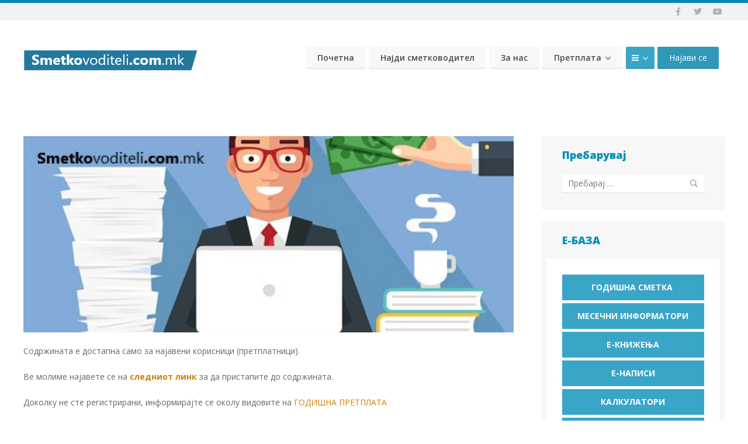

--- FILE ---
content_type: text/html; charset=UTF-8
request_url: https://smetkovoditeli.com.mk/2021/05/25/%D0%BF%D0%BE%D0%B4%D0%B0%D1%82%D0%BE%D1%86%D0%B8-%D0%B7%D0%B0-%D0%BF%D0%BB%D0%B0%D1%82%D0%B0-%D0%B7%D0%B0-%D0%BC%D0%B5%D1%81%D0%B5%D1%86-%D0%BC%D0%B0%D1%98-2021/
body_size: 24752
content:
<!doctype html>
<!--[if IE 8]>
<html lang="mk-MK"  class="lang-mk_MK  ie ie8">
<![endif]-->
<!--[if !(IE 7) | !(IE 8)]><!-->
<html lang="mk-MK" class="lang-mk_MK ">
<!--<![endif]-->
<head>
	<meta charset="UTF-8" />
	<meta name="viewport" content="width=device-width" />
	<link rel="profile" href="http://gmpg.org/xfn/11" />
	<link rel="pingback" href="https://smetkovoditeli.com.mk/xmlrpc.php" />

		<link href="https://smetkovoditeli.com.mk/wp-content/uploads/2018/08/Smetk-fav.png" rel="icon" type="image/x-icon" />

	<title>Податоци за плата за месец Мај 2021 - Е-база на информации за сметководители,</title>

	

<style>:root,::before,::after{--mec-color-skin: #40d9f1;--mec-color-skin-rgba-1: rgba(64, 217, 241, .25);--mec-color-skin-rgba-2: rgba(64, 217, 241, .5);--mec-color-skin-rgba-3: rgba(64, 217, 241, .75);--mec-color-skin-rgba-4: rgba(64, 217, 241, .11);--mec-container-normal-width: 1196px;--mec-container-large-width: 1690px;--mec-fes-main-color: #40d9f1;--mec-fes-main-color-rgba-1: rgba(64, 217, 241, 0.12);--mec-fes-main-color-rgba-2: rgba(64, 217, 241, 0.23);--mec-fes-main-color-rgba-3: rgba(64, 217, 241, 0.03);--mec-fes-main-color-rgba-4: rgba(64, 217, 241, 0.3);--mec-fes-main-color-rgba-5: rgb(64 217 241 / 7%);--mec-fes-main-color-rgba-6: rgba(64, 217, 241, 0.2);--mec-fluent-main-color: #ade7ff;--mec-fluent-main-color-rgba-1: rgba(173, 231, 255, 0.3);--mec-fluent-main-color-rgba-2: rgba(173, 231, 255, 0.8);--mec-fluent-main-color-rgba-3: rgba(173, 231, 255, 0.1);--mec-fluent-main-color-rgba-4: rgba(173, 231, 255, 0.2);--mec-fluent-main-color-rgba-5: rgba(173, 231, 255, 0.7);--mec-fluent-main-color-rgba-6: rgba(173, 231, 255, 0.7);--mec-fluent-bold-color: #00acf8;--mec-fluent-bg-hover-color: #ebf9ff;--mec-fluent-bg-color: #f5f7f8;--mec-fluent-second-bg-color: #d6eef9;}</style><style>
#wpadminbar #wp-admin-bar-wccp_free_top_button .ab-icon:before {
	content: "\f160";
	color: #02CA02;
	top: 3px;
}
#wpadminbar #wp-admin-bar-wccp_free_top_button .ab-icon {
	transform: rotate(45deg);
}
</style>
<meta name='robots' content='index, follow, max-image-preview:large, max-snippet:-1, max-video-preview:-1' />
	<style>img:is([sizes="auto" i], [sizes^="auto," i]) { contain-intrinsic-size: 3000px 1500px }</style>
	
	<!-- This site is optimized with the Yoast SEO plugin v26.7 - https://yoast.com/wordpress/plugins/seo/ -->
	<link rel="canonical" href="https://smetkovoditeli.com.mk/2021/05/25/податоци-за-плата-за-месец-мај-2021/" />
	<meta property="og:locale" content="mk_MK" />
	<meta property="og:type" content="article" />
	<meta property="og:title" content="Податоци за плата за месец Мај 2021 - Е-база на информации за сметководители," />
	<meta property="og:url" content="https://smetkovoditeli.com.mk/2021/05/25/податоци-за-плата-за-месец-мај-2021/" />
	<meta property="og:site_name" content="Е-база на информации за сметководители," />
	<meta property="article:publisher" content="https://www.facebook.com/smetkovoditeli.accountants" />
	<meta property="article:published_time" content="2021-05-25T07:50:29+00:00" />
	<meta property="article:modified_time" content="2021-05-25T08:22:00+00:00" />
	<meta name="author" content="admin" />
	<meta name="twitter:card" content="summary_large_image" />
	<meta name="twitter:label1" content="Written by" />
	<meta name="twitter:data1" content="admin" />
	<meta name="twitter:label2" content="Est. reading time" />
	<meta name="twitter:data2" content="5 минути" />
	<script type="application/ld+json" class="yoast-schema-graph">{"@context":"https://schema.org","@graph":[{"@type":"Article","@id":"https://smetkovoditeli.com.mk/2021/05/25/%d0%bf%d0%be%d0%b4%d0%b0%d1%82%d0%be%d1%86%d0%b8-%d0%b7%d0%b0-%d0%bf%d0%bb%d0%b0%d1%82%d0%b0-%d0%b7%d0%b0-%d0%bc%d0%b5%d1%81%d0%b5%d1%86-%d0%bc%d0%b0%d1%98-2021/#article","isPartOf":{"@id":"https://smetkovoditeli.com.mk/2021/05/25/%d0%bf%d0%be%d0%b4%d0%b0%d1%82%d0%be%d1%86%d0%b8-%d0%b7%d0%b0-%d0%bf%d0%bb%d0%b0%d1%82%d0%b0-%d0%b7%d0%b0-%d0%bc%d0%b5%d1%81%d0%b5%d1%86-%d0%bc%d0%b0%d1%98-2021/"},"author":{"name":"admin","@id":"https://smetkovoditeli.com.mk/#/schema/person/8843400ef1bd5de740eb42229b951dc2"},"headline":"Содржина достапна само за најавени корисници (претплатници)","datePublished":"2021-05-25T07:50:29+00:00","dateModified":"2021-05-25T08:22:00+00:00","mainEntityOfPage":{"@id":"https://smetkovoditeli.com.mk/2021/05/25/%d0%bf%d0%be%d0%b4%d0%b0%d1%82%d0%be%d1%86%d0%b8-%d0%b7%d0%b0-%d0%bf%d0%bb%d0%b0%d1%82%d0%b0-%d0%b7%d0%b0-%d0%bc%d0%b5%d1%81%d0%b5%d1%86-%d0%bc%d0%b0%d1%98-2021/"},"wordCount":824,"commentCount":0,"articleSection":["Блог написи","Податоци за плата"],"inLanguage":"mk-MK","potentialAction":[{"@type":"CommentAction","name":"Comment","target":["https://smetkovoditeli.com.mk/2021/05/25/%d0%bf%d0%be%d0%b4%d0%b0%d1%82%d0%be%d1%86%d0%b8-%d0%b7%d0%b0-%d0%bf%d0%bb%d0%b0%d1%82%d0%b0-%d0%b7%d0%b0-%d0%bc%d0%b5%d1%81%d0%b5%d1%86-%d0%bc%d0%b0%d1%98-2021/#respond"]}]},{"@type":"WebPage","@id":"https://smetkovoditeli.com.mk/2021/05/25/%d0%bf%d0%be%d0%b4%d0%b0%d1%82%d0%be%d1%86%d0%b8-%d0%b7%d0%b0-%d0%bf%d0%bb%d0%b0%d1%82%d0%b0-%d0%b7%d0%b0-%d0%bc%d0%b5%d1%81%d0%b5%d1%86-%d0%bc%d0%b0%d1%98-2021/","url":"https://smetkovoditeli.com.mk/2021/05/25/%d0%bf%d0%be%d0%b4%d0%b0%d1%82%d0%be%d1%86%d0%b8-%d0%b7%d0%b0-%d0%bf%d0%bb%d0%b0%d1%82%d0%b0-%d0%b7%d0%b0-%d0%bc%d0%b5%d1%81%d0%b5%d1%86-%d0%bc%d0%b0%d1%98-2021/","name":"Податоци за плата за месец Мај 2021 - Е-база на информации за сметководители,","isPartOf":{"@id":"https://smetkovoditeli.com.mk/#website"},"datePublished":"2021-05-25T07:50:29+00:00","dateModified":"2021-05-25T08:22:00+00:00","author":{"@id":"https://smetkovoditeli.com.mk/#/schema/person/8843400ef1bd5de740eb42229b951dc2"},"breadcrumb":{"@id":"https://smetkovoditeli.com.mk/2021/05/25/%d0%bf%d0%be%d0%b4%d0%b0%d1%82%d0%be%d1%86%d0%b8-%d0%b7%d0%b0-%d0%bf%d0%bb%d0%b0%d1%82%d0%b0-%d0%b7%d0%b0-%d0%bc%d0%b5%d1%81%d0%b5%d1%86-%d0%bc%d0%b0%d1%98-2021/#breadcrumb"},"inLanguage":"mk-MK","potentialAction":[{"@type":"ReadAction","target":["https://smetkovoditeli.com.mk/2021/05/25/%d0%bf%d0%be%d0%b4%d0%b0%d1%82%d0%be%d1%86%d0%b8-%d0%b7%d0%b0-%d0%bf%d0%bb%d0%b0%d1%82%d0%b0-%d0%b7%d0%b0-%d0%bc%d0%b5%d1%81%d0%b5%d1%86-%d0%bc%d0%b0%d1%98-2021/"]}]},{"@type":"BreadcrumbList","@id":"https://smetkovoditeli.com.mk/2021/05/25/%d0%bf%d0%be%d0%b4%d0%b0%d1%82%d0%be%d1%86%d0%b8-%d0%b7%d0%b0-%d0%bf%d0%bb%d0%b0%d1%82%d0%b0-%d0%b7%d0%b0-%d0%bc%d0%b5%d1%81%d0%b5%d1%86-%d0%bc%d0%b0%d1%98-2021/#breadcrumb","itemListElement":[{"@type":"ListItem","position":1,"name":"Home","item":"https://smetkovoditeli.com.mk/"},{"@type":"ListItem","position":2,"name":"Содржина достапна само за најавени корисници (претплатници)"}]},{"@type":"WebSite","@id":"https://smetkovoditeli.com.mk/#website","url":"https://smetkovoditeli.com.mk/","name":"Smetkovoditeli.com.mk","description":"овластени сметководители и работници во сектор финансии и сметководство.","potentialAction":[{"@type":"SearchAction","target":{"@type":"EntryPoint","urlTemplate":"https://smetkovoditeli.com.mk/?s={search_term_string}"},"query-input":{"@type":"PropertyValueSpecification","valueRequired":true,"valueName":"search_term_string"}}],"inLanguage":"mk-MK"},{"@type":"Person","@id":"https://smetkovoditeli.com.mk/#/schema/person/8843400ef1bd5de740eb42229b951dc2","name":"admin","image":{"@type":"ImageObject","inLanguage":"mk-MK","@id":"https://smetkovoditeli.com.mk/#/schema/person/image/","url":"https://secure.gravatar.com/avatar/cdd9695b0184294f47894e9c074eadae86f1db4ea45bac115bbf48fe23850ff4?s=96&d=mm&r=g","contentUrl":"https://secure.gravatar.com/avatar/cdd9695b0184294f47894e9c074eadae86f1db4ea45bac115bbf48fe23850ff4?s=96&d=mm&r=g","caption":"admin"},"sameAs":["admin"]}]}</script>
	<!-- / Yoast SEO plugin. -->


<link rel='dns-prefetch' href='//fonts.googleapis.com' />
<link rel="alternate" type="application/rss+xml" title="Е-база на информации за сметководители,  &raquo; Фид" href="https://smetkovoditeli.com.mk/feed/" />
<link rel="alternate" type="application/rss+xml" title="Е-база на информации за сметководители,  &raquo; фидови за коментари" href="https://smetkovoditeli.com.mk/comments/feed/" />
<link rel='stylesheet' id='mec-select2-style-css' href='https://smetkovoditeli.com.mk/wp-content/plugins/modern-events-calendar/assets/packages/select2/select2.min.css?ver=7.3.0' type='text/css' media='all' />
<link rel='stylesheet' id='mec-font-icons-css' href='https://smetkovoditeli.com.mk/wp-content/plugins/modern-events-calendar/assets/css/iconfonts.css?ver=6.8.3' type='text/css' media='all' />
<link rel='stylesheet' id='mec-frontend-style-css' href='https://smetkovoditeli.com.mk/wp-content/plugins/modern-events-calendar/assets/css/frontend.min.css?ver=7.3.0' type='text/css' media='all' />
<link rel='stylesheet' id='mec-tooltip-style-css' href='https://smetkovoditeli.com.mk/wp-content/plugins/modern-events-calendar/assets/packages/tooltip/tooltip.css?ver=6.8.3' type='text/css' media='all' />
<link rel='stylesheet' id='mec-tooltip-shadow-style-css' href='https://smetkovoditeli.com.mk/wp-content/plugins/modern-events-calendar/assets/packages/tooltip/tooltipster-sideTip-shadow.min.css?ver=6.8.3' type='text/css' media='all' />
<link rel='stylesheet' id='featherlight-css' href='https://smetkovoditeli.com.mk/wp-content/plugins/modern-events-calendar/assets/packages/featherlight/featherlight.css?ver=6.8.3' type='text/css' media='all' />
<link rel='stylesheet' id='mec-lity-style-css' href='https://smetkovoditeli.com.mk/wp-content/plugins/modern-events-calendar/assets/packages/lity/lity.min.css?ver=6.8.3' type='text/css' media='all' />
<link rel='stylesheet' id='mec-general-calendar-style-css' href='https://smetkovoditeli.com.mk/wp-content/plugins/modern-events-calendar/assets/css/mec-general-calendar.css?ver=6.8.3' type='text/css' media='all' />
<link rel='stylesheet' id='wp-block-library-css' href='https://smetkovoditeli.com.mk/wp-includes/css/dist/block-library/style.min.css?ver=6.8.3' type='text/css' media='all' />
<style id='classic-theme-styles-inline-css' type='text/css'>
/*! This file is auto-generated */
.wp-block-button__link{color:#fff;background-color:#32373c;border-radius:9999px;box-shadow:none;text-decoration:none;padding:calc(.667em + 2px) calc(1.333em + 2px);font-size:1.125em}.wp-block-file__button{background:#32373c;color:#fff;text-decoration:none}
</style>
<style id='global-styles-inline-css' type='text/css'>
:root{--wp--preset--aspect-ratio--square: 1;--wp--preset--aspect-ratio--4-3: 4/3;--wp--preset--aspect-ratio--3-4: 3/4;--wp--preset--aspect-ratio--3-2: 3/2;--wp--preset--aspect-ratio--2-3: 2/3;--wp--preset--aspect-ratio--16-9: 16/9;--wp--preset--aspect-ratio--9-16: 9/16;--wp--preset--color--black: #000000;--wp--preset--color--cyan-bluish-gray: #abb8c3;--wp--preset--color--white: #ffffff;--wp--preset--color--pale-pink: #f78da7;--wp--preset--color--vivid-red: #cf2e2e;--wp--preset--color--luminous-vivid-orange: #ff6900;--wp--preset--color--luminous-vivid-amber: #fcb900;--wp--preset--color--light-green-cyan: #7bdcb5;--wp--preset--color--vivid-green-cyan: #00d084;--wp--preset--color--pale-cyan-blue: #8ed1fc;--wp--preset--color--vivid-cyan-blue: #0693e3;--wp--preset--color--vivid-purple: #9b51e0;--wp--preset--gradient--vivid-cyan-blue-to-vivid-purple: linear-gradient(135deg,rgba(6,147,227,1) 0%,rgb(155,81,224) 100%);--wp--preset--gradient--light-green-cyan-to-vivid-green-cyan: linear-gradient(135deg,rgb(122,220,180) 0%,rgb(0,208,130) 100%);--wp--preset--gradient--luminous-vivid-amber-to-luminous-vivid-orange: linear-gradient(135deg,rgba(252,185,0,1) 0%,rgba(255,105,0,1) 100%);--wp--preset--gradient--luminous-vivid-orange-to-vivid-red: linear-gradient(135deg,rgba(255,105,0,1) 0%,rgb(207,46,46) 100%);--wp--preset--gradient--very-light-gray-to-cyan-bluish-gray: linear-gradient(135deg,rgb(238,238,238) 0%,rgb(169,184,195) 100%);--wp--preset--gradient--cool-to-warm-spectrum: linear-gradient(135deg,rgb(74,234,220) 0%,rgb(151,120,209) 20%,rgb(207,42,186) 40%,rgb(238,44,130) 60%,rgb(251,105,98) 80%,rgb(254,248,76) 100%);--wp--preset--gradient--blush-light-purple: linear-gradient(135deg,rgb(255,206,236) 0%,rgb(152,150,240) 100%);--wp--preset--gradient--blush-bordeaux: linear-gradient(135deg,rgb(254,205,165) 0%,rgb(254,45,45) 50%,rgb(107,0,62) 100%);--wp--preset--gradient--luminous-dusk: linear-gradient(135deg,rgb(255,203,112) 0%,rgb(199,81,192) 50%,rgb(65,88,208) 100%);--wp--preset--gradient--pale-ocean: linear-gradient(135deg,rgb(255,245,203) 0%,rgb(182,227,212) 50%,rgb(51,167,181) 100%);--wp--preset--gradient--electric-grass: linear-gradient(135deg,rgb(202,248,128) 0%,rgb(113,206,126) 100%);--wp--preset--gradient--midnight: linear-gradient(135deg,rgb(2,3,129) 0%,rgb(40,116,252) 100%);--wp--preset--font-size--small: 13px;--wp--preset--font-size--medium: 20px;--wp--preset--font-size--large: 36px;--wp--preset--font-size--x-large: 42px;--wp--preset--spacing--20: 0.44rem;--wp--preset--spacing--30: 0.67rem;--wp--preset--spacing--40: 1rem;--wp--preset--spacing--50: 1.5rem;--wp--preset--spacing--60: 2.25rem;--wp--preset--spacing--70: 3.38rem;--wp--preset--spacing--80: 5.06rem;--wp--preset--shadow--natural: 6px 6px 9px rgba(0, 0, 0, 0.2);--wp--preset--shadow--deep: 12px 12px 50px rgba(0, 0, 0, 0.4);--wp--preset--shadow--sharp: 6px 6px 0px rgba(0, 0, 0, 0.2);--wp--preset--shadow--outlined: 6px 6px 0px -3px rgba(255, 255, 255, 1), 6px 6px rgba(0, 0, 0, 1);--wp--preset--shadow--crisp: 6px 6px 0px rgba(0, 0, 0, 1);}:where(.is-layout-flex){gap: 0.5em;}:where(.is-layout-grid){gap: 0.5em;}body .is-layout-flex{display: flex;}.is-layout-flex{flex-wrap: wrap;align-items: center;}.is-layout-flex > :is(*, div){margin: 0;}body .is-layout-grid{display: grid;}.is-layout-grid > :is(*, div){margin: 0;}:where(.wp-block-columns.is-layout-flex){gap: 2em;}:where(.wp-block-columns.is-layout-grid){gap: 2em;}:where(.wp-block-post-template.is-layout-flex){gap: 1.25em;}:where(.wp-block-post-template.is-layout-grid){gap: 1.25em;}.has-black-color{color: var(--wp--preset--color--black) !important;}.has-cyan-bluish-gray-color{color: var(--wp--preset--color--cyan-bluish-gray) !important;}.has-white-color{color: var(--wp--preset--color--white) !important;}.has-pale-pink-color{color: var(--wp--preset--color--pale-pink) !important;}.has-vivid-red-color{color: var(--wp--preset--color--vivid-red) !important;}.has-luminous-vivid-orange-color{color: var(--wp--preset--color--luminous-vivid-orange) !important;}.has-luminous-vivid-amber-color{color: var(--wp--preset--color--luminous-vivid-amber) !important;}.has-light-green-cyan-color{color: var(--wp--preset--color--light-green-cyan) !important;}.has-vivid-green-cyan-color{color: var(--wp--preset--color--vivid-green-cyan) !important;}.has-pale-cyan-blue-color{color: var(--wp--preset--color--pale-cyan-blue) !important;}.has-vivid-cyan-blue-color{color: var(--wp--preset--color--vivid-cyan-blue) !important;}.has-vivid-purple-color{color: var(--wp--preset--color--vivid-purple) !important;}.has-black-background-color{background-color: var(--wp--preset--color--black) !important;}.has-cyan-bluish-gray-background-color{background-color: var(--wp--preset--color--cyan-bluish-gray) !important;}.has-white-background-color{background-color: var(--wp--preset--color--white) !important;}.has-pale-pink-background-color{background-color: var(--wp--preset--color--pale-pink) !important;}.has-vivid-red-background-color{background-color: var(--wp--preset--color--vivid-red) !important;}.has-luminous-vivid-orange-background-color{background-color: var(--wp--preset--color--luminous-vivid-orange) !important;}.has-luminous-vivid-amber-background-color{background-color: var(--wp--preset--color--luminous-vivid-amber) !important;}.has-light-green-cyan-background-color{background-color: var(--wp--preset--color--light-green-cyan) !important;}.has-vivid-green-cyan-background-color{background-color: var(--wp--preset--color--vivid-green-cyan) !important;}.has-pale-cyan-blue-background-color{background-color: var(--wp--preset--color--pale-cyan-blue) !important;}.has-vivid-cyan-blue-background-color{background-color: var(--wp--preset--color--vivid-cyan-blue) !important;}.has-vivid-purple-background-color{background-color: var(--wp--preset--color--vivid-purple) !important;}.has-black-border-color{border-color: var(--wp--preset--color--black) !important;}.has-cyan-bluish-gray-border-color{border-color: var(--wp--preset--color--cyan-bluish-gray) !important;}.has-white-border-color{border-color: var(--wp--preset--color--white) !important;}.has-pale-pink-border-color{border-color: var(--wp--preset--color--pale-pink) !important;}.has-vivid-red-border-color{border-color: var(--wp--preset--color--vivid-red) !important;}.has-luminous-vivid-orange-border-color{border-color: var(--wp--preset--color--luminous-vivid-orange) !important;}.has-luminous-vivid-amber-border-color{border-color: var(--wp--preset--color--luminous-vivid-amber) !important;}.has-light-green-cyan-border-color{border-color: var(--wp--preset--color--light-green-cyan) !important;}.has-vivid-green-cyan-border-color{border-color: var(--wp--preset--color--vivid-green-cyan) !important;}.has-pale-cyan-blue-border-color{border-color: var(--wp--preset--color--pale-cyan-blue) !important;}.has-vivid-cyan-blue-border-color{border-color: var(--wp--preset--color--vivid-cyan-blue) !important;}.has-vivid-purple-border-color{border-color: var(--wp--preset--color--vivid-purple) !important;}.has-vivid-cyan-blue-to-vivid-purple-gradient-background{background: var(--wp--preset--gradient--vivid-cyan-blue-to-vivid-purple) !important;}.has-light-green-cyan-to-vivid-green-cyan-gradient-background{background: var(--wp--preset--gradient--light-green-cyan-to-vivid-green-cyan) !important;}.has-luminous-vivid-amber-to-luminous-vivid-orange-gradient-background{background: var(--wp--preset--gradient--luminous-vivid-amber-to-luminous-vivid-orange) !important;}.has-luminous-vivid-orange-to-vivid-red-gradient-background{background: var(--wp--preset--gradient--luminous-vivid-orange-to-vivid-red) !important;}.has-very-light-gray-to-cyan-bluish-gray-gradient-background{background: var(--wp--preset--gradient--very-light-gray-to-cyan-bluish-gray) !important;}.has-cool-to-warm-spectrum-gradient-background{background: var(--wp--preset--gradient--cool-to-warm-spectrum) !important;}.has-blush-light-purple-gradient-background{background: var(--wp--preset--gradient--blush-light-purple) !important;}.has-blush-bordeaux-gradient-background{background: var(--wp--preset--gradient--blush-bordeaux) !important;}.has-luminous-dusk-gradient-background{background: var(--wp--preset--gradient--luminous-dusk) !important;}.has-pale-ocean-gradient-background{background: var(--wp--preset--gradient--pale-ocean) !important;}.has-electric-grass-gradient-background{background: var(--wp--preset--gradient--electric-grass) !important;}.has-midnight-gradient-background{background: var(--wp--preset--gradient--midnight) !important;}.has-small-font-size{font-size: var(--wp--preset--font-size--small) !important;}.has-medium-font-size{font-size: var(--wp--preset--font-size--medium) !important;}.has-large-font-size{font-size: var(--wp--preset--font-size--large) !important;}.has-x-large-font-size{font-size: var(--wp--preset--font-size--x-large) !important;}
:where(.wp-block-post-template.is-layout-flex){gap: 1.25em;}:where(.wp-block-post-template.is-layout-grid){gap: 1.25em;}
:where(.wp-block-columns.is-layout-flex){gap: 2em;}:where(.wp-block-columns.is-layout-grid){gap: 2em;}
:root :where(.wp-block-pullquote){font-size: 1.5em;line-height: 1.6;}
</style>
<link rel='stylesheet' id='style_login_widget-css' href='https://smetkovoditeli.com.mk/wp-content/plugins/login-sidebar-widget/css/style_login_widget.css?ver=6.8.3' type='text/css' media='all' />
<link rel='stylesheet' id='elementor-frontend-css' href='https://smetkovoditeli.com.mk/wp-content/plugins/elementor/assets/css/frontend.min.css?ver=3.32.5' type='text/css' media='all' />
<link rel='stylesheet' id='widget-image-css' href='https://smetkovoditeli.com.mk/wp-content/plugins/elementor/assets/css/widget-image.min.css?ver=3.32.5' type='text/css' media='all' />
<link rel='stylesheet' id='widget-icon-list-css' href='https://smetkovoditeli.com.mk/wp-content/plugins/elementor/assets/css/widget-icon-list.min.css?ver=3.32.5' type='text/css' media='all' />
<link rel='stylesheet' id='e-animation-fadeInRight-css' href='https://smetkovoditeli.com.mk/wp-content/plugins/elementor/assets/lib/animations/styles/fadeInRight.min.css?ver=3.32.5' type='text/css' media='all' />
<link rel='stylesheet' id='e-popup-css' href='https://smetkovoditeli.com.mk/wp-content/plugins/elementor-pro/assets/css/conditionals/popup.min.css?ver=3.32.3' type='text/css' media='all' />
<link rel='stylesheet' id='widget-social-icons-css' href='https://smetkovoditeli.com.mk/wp-content/plugins/elementor/assets/css/widget-social-icons.min.css?ver=3.32.5' type='text/css' media='all' />
<link rel='stylesheet' id='e-apple-webkit-css' href='https://smetkovoditeli.com.mk/wp-content/plugins/elementor/assets/css/conditionals/apple-webkit.min.css?ver=3.32.5' type='text/css' media='all' />
<link rel='stylesheet' id='e-animation-slideInLeft-css' href='https://smetkovoditeli.com.mk/wp-content/plugins/elementor/assets/lib/animations/styles/slideInLeft.min.css?ver=3.32.5' type='text/css' media='all' />
<link rel='stylesheet' id='widget-heading-css' href='https://smetkovoditeli.com.mk/wp-content/plugins/elementor/assets/css/widget-heading.min.css?ver=3.32.5' type='text/css' media='all' />
<link rel='stylesheet' id='widget-search-form-css' href='https://smetkovoditeli.com.mk/wp-content/plugins/elementor-pro/assets/css/widget-search-form.min.css?ver=3.32.3' type='text/css' media='all' />
<link rel='stylesheet' id='elementor-icons-shared-0-css' href='https://smetkovoditeli.com.mk/wp-content/plugins/elementor/assets/lib/font-awesome/css/fontawesome.min.css?ver=5.15.3' type='text/css' media='all' />
<link rel='stylesheet' id='elementor-icons-fa-solid-css' href='https://smetkovoditeli.com.mk/wp-content/plugins/elementor/assets/lib/font-awesome/css/solid.min.css?ver=5.15.3' type='text/css' media='all' />
<link rel='stylesheet' id='e-sticky-css' href='https://smetkovoditeli.com.mk/wp-content/plugins/elementor-pro/assets/css/modules/sticky.min.css?ver=3.32.3' type='text/css' media='all' />
<link rel='stylesheet' id='elementor-icons-css' href='https://smetkovoditeli.com.mk/wp-content/plugins/elementor/assets/lib/eicons/css/elementor-icons.min.css?ver=5.44.0' type='text/css' media='all' />
<link rel='stylesheet' id='elementor-post-3916-css' href='https://smetkovoditeli.com.mk/wp-content/uploads/elementor/css/post-3916.css?ver=1768496862' type='text/css' media='all' />
<link rel='stylesheet' id='font-awesome-5-all-css' href='https://smetkovoditeli.com.mk/wp-content/plugins/elementor/assets/lib/font-awesome/css/all.min.css?ver=3.32.5' type='text/css' media='all' />
<link rel='stylesheet' id='font-awesome-4-shim-css' href='https://smetkovoditeli.com.mk/wp-content/plugins/elementor/assets/lib/font-awesome/css/v4-shims.min.css?ver=3.32.5' type='text/css' media='all' />
<link rel='stylesheet' id='elementor-post-11241-css' href='https://smetkovoditeli.com.mk/wp-content/uploads/elementor/css/post-11241.css?ver=1768496862' type='text/css' media='all' />
<link rel='stylesheet' id='elementor-post-10988-css' href='https://smetkovoditeli.com.mk/wp-content/uploads/elementor/css/post-10988.css?ver=1768496863' type='text/css' media='all' />
<link rel='stylesheet' id='elementor-post-11178-css' href='https://smetkovoditeli.com.mk/wp-content/uploads/elementor/css/post-11178.css?ver=1768496863' type='text/css' media='all' />
<link rel='stylesheet' id='jquery-colorbox-css' href='https://smetkovoditeli.com.mk/wp-content/themes/businessfinder2/ait-theme/assets/colorbox/colorbox.min.css?ver=1.4.27' type='text/css' media='all' />
<link rel='stylesheet' id='element-placeholder-css' href='https://smetkovoditeli.com.mk/wp-content/themes/businessfinder2/ait-theme/assets/ait/element-placeholder.css?ver=3.1.13' type='text/css' media='all' />
<link rel='stylesheet' id='jquery-selectbox-css' href='https://smetkovoditeli.com.mk/wp-content/themes/businessfinder2/design/css/libs/jquery.selectbox.css?ver=6.8.3' type='text/css' media='all' />
<link rel='stylesheet' id='jquery-select2-css' href='https://smetkovoditeli.com.mk/wp-content/themes/businessfinder2/design/css/libs/jquery.select2-3.5.1.css?ver=6.8.3' type='text/css' media='all' />
<link rel='stylesheet' id='font-awesome-css' href='https://smetkovoditeli.com.mk/wp-content/plugins/elementor/assets/lib/font-awesome/css/font-awesome.min.css?ver=4.7.0' type='text/css' media='all' />
<link rel='stylesheet' id='jquery-ui-css-css' href='https://smetkovoditeli.com.mk/wp-content/themes/businessfinder2/ait-theme/assets/jquery-ui-css/jquery-ui.css?ver=1.8.24' type='text/css' media='all' />
<link rel='stylesheet' id='optiscroll-css' href='https://smetkovoditeli.com.mk/wp-content/themes/businessfinder2/design/css/libs/optiscroll.css?ver=6.8.3' type='text/css' media='all' />
<link rel='stylesheet' id='google-font-titleFont-css' href='//fonts.googleapis.com/css?family=Open+Sans%3A300%2C300italic%2Cregular%2Citalic%2C600%2C600italic%2C700%2C700italic%2C800%2C800italic&#038;subset=cyrillic-ext%2Cgreek%2Clatin-ext%2Ccyrillic%2Cgreek-ext%2Clatin%2Cvietnamese&#038;ver=6.8.3' type='text/css' media='all' />
<link rel='stylesheet' id='google-font-mainFont-css' href='//fonts.googleapis.com/css?family=Open+Sans%3A300%2C300italic%2Cregular%2Citalic%2C600%2C600italic%2C700%2C700italic%2C800%2C800italic&#038;subset=cyrillic-ext%2Cgreek%2Clatin-ext%2Ccyrillic%2Cgreek-ext%2Clatin%2Cvietnamese&#038;ver=6.8.3' type='text/css' media='all' />
<link rel='stylesheet' id='ait-theme-main-base-style-css' href='https://smetkovoditeli.com.mk/wp-content/uploads/cache/businessfinder2/base-3.1.13.css?ver=1730718772' type='text/css' media='all' />
<link rel='stylesheet' id='ait-theme-main-style-css' href='https://smetkovoditeli.com.mk/wp-content/uploads/cache/businessfinder2/style-3.1.13.css?ver=1730718773' type='text/css' media='all' />
<style id='ait-theme-main-style-inline-css' type='text/css'>
#elm-content-7-main{background-image:none;background-repeat:repeat;background-attachment:scroll;background-position:top center;}.elm-content-7{clear:both;}
</style>
<link rel='stylesheet' id='ait-preloading-effects-css' href='https://smetkovoditeli.com.mk/wp-content/uploads/cache/businessfinder2/preloading-3.1.13.css?ver=1730718773' type='text/css' media='all' />
<link rel='stylesheet' id='ait-typography-style-css' href='https://smetkovoditeli.com.mk/wp-content/uploads/cache/businessfinder2/typography-3.1.13-mk_MK.css?ver=1730718773' type='text/css' media='all' />
<style id='ait-typography-style-inline-css' type='text/css'>
.header-container .menu-container > * {
    vertical-align: middle !important;
    min-width: 120px !important;
}

.main-nav {
    padding-left: 10% !important;
    width: 120% !important;
}

.lang-mk_MK .nav-menu-main > ul > li > a {
    font-weight: 600 !important;
}

.site-logo img {
    padding-top: 10px !important;
}
</style>
<link rel='stylesheet' id='um_modal-css' href='https://smetkovoditeli.com.mk/wp-content/plugins/ultimate-member/assets/css/um-modal.min.css?ver=2.10.0' type='text/css' media='all' />
<link rel='stylesheet' id='um_ui-css' href='https://smetkovoditeli.com.mk/wp-content/plugins/ultimate-member/assets/libs/jquery-ui/jquery-ui.min.css?ver=1.13.2' type='text/css' media='all' />
<link rel='stylesheet' id='um_tipsy-css' href='https://smetkovoditeli.com.mk/wp-content/plugins/ultimate-member/assets/libs/tipsy/tipsy.min.css?ver=1.0.0a' type='text/css' media='all' />
<link rel='stylesheet' id='um_raty-css' href='https://smetkovoditeli.com.mk/wp-content/plugins/ultimate-member/assets/libs/raty/um-raty.min.css?ver=2.6.0' type='text/css' media='all' />
<link rel='stylesheet' id='select2-css' href='https://smetkovoditeli.com.mk/wp-content/plugins/ultimate-member/assets/libs/select2/select2.min.css?ver=4.0.13' type='text/css' media='all' />
<link rel='stylesheet' id='um_fileupload-css' href='https://smetkovoditeli.com.mk/wp-content/plugins/ultimate-member/assets/css/um-fileupload.min.css?ver=2.10.0' type='text/css' media='all' />
<link rel='stylesheet' id='um_confirm-css' href='https://smetkovoditeli.com.mk/wp-content/plugins/ultimate-member/assets/libs/um-confirm/um-confirm.min.css?ver=1.0' type='text/css' media='all' />
<link rel='stylesheet' id='um_datetime-css' href='https://smetkovoditeli.com.mk/wp-content/plugins/ultimate-member/assets/libs/pickadate/default.min.css?ver=3.6.2' type='text/css' media='all' />
<link rel='stylesheet' id='um_datetime_date-css' href='https://smetkovoditeli.com.mk/wp-content/plugins/ultimate-member/assets/libs/pickadate/default.date.min.css?ver=3.6.2' type='text/css' media='all' />
<link rel='stylesheet' id='um_datetime_time-css' href='https://smetkovoditeli.com.mk/wp-content/plugins/ultimate-member/assets/libs/pickadate/default.time.min.css?ver=3.6.2' type='text/css' media='all' />
<link rel='stylesheet' id='um_fonticons_ii-css' href='https://smetkovoditeli.com.mk/wp-content/plugins/ultimate-member/assets/libs/legacy/fonticons/fonticons-ii.min.css?ver=2.10.0' type='text/css' media='all' />
<link rel='stylesheet' id='um_fonticons_fa-css' href='https://smetkovoditeli.com.mk/wp-content/plugins/ultimate-member/assets/libs/legacy/fonticons/fonticons-fa.min.css?ver=2.10.0' type='text/css' media='all' />
<link rel='stylesheet' id='um_fontawesome-css' href='https://smetkovoditeli.com.mk/wp-content/plugins/ultimate-member/assets/css/um-fontawesome.min.css?ver=6.5.2' type='text/css' media='all' />
<link rel='stylesheet' id='um_common-css' href='https://smetkovoditeli.com.mk/wp-content/plugins/ultimate-member/assets/css/common.min.css?ver=2.10.0' type='text/css' media='all' />
<link rel='stylesheet' id='um_responsive-css' href='https://smetkovoditeli.com.mk/wp-content/plugins/ultimate-member/assets/css/um-responsive.min.css?ver=2.10.0' type='text/css' media='all' />
<link rel='stylesheet' id='um_styles-css' href='https://smetkovoditeli.com.mk/wp-content/plugins/ultimate-member/assets/css/um-styles.min.css?ver=2.10.0' type='text/css' media='all' />
<link rel='stylesheet' id='um_crop-css' href='https://smetkovoditeli.com.mk/wp-content/plugins/ultimate-member/assets/libs/cropper/cropper.min.css?ver=1.6.1' type='text/css' media='all' />
<link rel='stylesheet' id='um_profile-css' href='https://smetkovoditeli.com.mk/wp-content/plugins/ultimate-member/assets/css/um-profile.min.css?ver=2.10.0' type='text/css' media='all' />
<link rel='stylesheet' id='um_account-css' href='https://smetkovoditeli.com.mk/wp-content/plugins/ultimate-member/assets/css/um-account.min.css?ver=2.10.0' type='text/css' media='all' />
<link rel='stylesheet' id='um_misc-css' href='https://smetkovoditeli.com.mk/wp-content/plugins/ultimate-member/assets/css/um-misc.min.css?ver=2.10.0' type='text/css' media='all' />
<link rel='stylesheet' id='um_default_css-css' href='https://smetkovoditeli.com.mk/wp-content/plugins/ultimate-member/assets/css/um-old-default.min.css?ver=2.10.0' type='text/css' media='all' />
<link rel='stylesheet' id='bdt-uikit-css' href='https://smetkovoditeli.com.mk/wp-content/plugins/bdthemes-element-pack/assets/css/bdt-uikit.css?ver=3.21.7' type='text/css' media='all' />
<link rel='stylesheet' id='ep-helper-css' href='https://smetkovoditeli.com.mk/wp-content/plugins/bdthemes-element-pack/assets/css/ep-helper.css?ver=9.0.0' type='text/css' media='all' />
<link rel='stylesheet' id='elementor-gf-local-roboto-css' href='https://smetkovoditeli.com.mk/wp-content/uploads/elementor/google-fonts/css/roboto.css?ver=1744457187' type='text/css' media='all' />
<link rel='stylesheet' id='elementor-gf-local-robotoslab-css' href='https://smetkovoditeli.com.mk/wp-content/uploads/elementor/google-fonts/css/robotoslab.css?ver=1744457192' type='text/css' media='all' />
<link rel='stylesheet' id='elementor-icons-fa-brands-css' href='https://smetkovoditeli.com.mk/wp-content/plugins/elementor/assets/lib/font-awesome/css/brands.min.css?ver=5.15.3' type='text/css' media='all' />
<link rel='stylesheet' id='elementor-icons-fa-regular-css' href='https://smetkovoditeli.com.mk/wp-content/plugins/elementor/assets/lib/font-awesome/css/regular.min.css?ver=5.15.3' type='text/css' media='all' />
<script type="text/javascript" src="https://smetkovoditeli.com.mk/wp-includes/js/jquery/jquery.min.js?ver=3.7.1" id="jquery-core-js"></script>
<script type="text/javascript" src="https://smetkovoditeli.com.mk/wp-includes/js/jquery/jquery-migrate.min.js?ver=3.4.1" id="jquery-migrate-js"></script>
<script type="text/javascript" src="https://smetkovoditeli.com.mk/wp-content/plugins/modern-events-calendar/assets/js/mec-general-calendar.js?ver=7.3.0" id="mec-general-calendar-script-js"></script>
<script type="text/javascript" src="https://smetkovoditeli.com.mk/wp-content/plugins/modern-events-calendar/assets/packages/tooltip/tooltip.js?ver=7.3.0" id="mec-tooltip-script-js"></script>
<script type="text/javascript" id="mec-frontend-script-js-extra">
/* <![CDATA[ */
var mecdata = {"day":"day","days":"days","hour":"hour","hours":"hours","minute":"minute","minutes":"minutes","second":"second","seconds":"seconds","next":"Next","prev":"Prev","elementor_edit_mode":"no","recapcha_key":"","ajax_url":"https:\/\/smetkovoditeli.com.mk\/wp-admin\/admin-ajax.php","fes_nonce":"b02c2dda24","fes_thankyou_page_time":"2000","fes_upload_nonce":"ebfcc9ea06","current_year":"2026","current_month":"01","datepicker_format":"yy-mm-dd&Y-m-d"};
/* ]]> */
</script>
<script type="text/javascript" src="https://smetkovoditeli.com.mk/wp-content/plugins/modern-events-calendar/assets/js/frontend.js?ver=7.3.0" id="mec-frontend-script-js"></script>
<script type="text/javascript" src="https://smetkovoditeli.com.mk/wp-content/plugins/modern-events-calendar/assets/js/events.js?ver=7.3.0" id="mec-events-script-js"></script>
<script type="text/javascript" src="https://smetkovoditeli.com.mk/wp-content/plugins/login-sidebar-widget/js/jquery.validate.min.js?ver=6.8.3" id="jquery.validate.min-js"></script>
<script type="text/javascript" src="https://smetkovoditeli.com.mk/wp-content/plugins/login-sidebar-widget/js/additional-methods.js?ver=6.8.3" id="additional-methods-js"></script>
<script type="text/javascript" src="https://smetkovoditeli.com.mk/wp-content/plugins/elementor/assets/lib/font-awesome/js/v4-shims.min.js?ver=3.32.5" id="font-awesome-4-shim-js"></script>
<script type="text/javascript" src="https://smetkovoditeli.com.mk/wp-content/plugins/ultimate-member/assets/js/um-gdpr.min.js?ver=2.10.0" id="um-gdpr-js"></script>
<link rel="https://api.w.org/" href="https://smetkovoditeli.com.mk/wp-json/" /><link rel="alternate" title="JSON" type="application/json" href="https://smetkovoditeli.com.mk/wp-json/wp/v2/posts/10659" /><link rel="EditURI" type="application/rsd+xml" title="RSD" href="https://smetkovoditeli.com.mk/xmlrpc.php?rsd" />
<meta name="generator" content="WordPress 6.8.3" />
<link rel='shortlink' href='https://smetkovoditeli.com.mk/?p=10659' />
<link rel="alternate" title="oEmbed (JSON)" type="application/json+oembed" href="https://smetkovoditeli.com.mk/wp-json/oembed/1.0/embed?url=https%3A%2F%2Fsmetkovoditeli.com.mk%2F2021%2F05%2F25%2F%25d0%25bf%25d0%25be%25d0%25b4%25d0%25b0%25d1%2582%25d0%25be%25d1%2586%25d0%25b8-%25d0%25b7%25d0%25b0-%25d0%25bf%25d0%25bb%25d0%25b0%25d1%2582%25d0%25b0-%25d0%25b7%25d0%25b0-%25d0%25bc%25d0%25b5%25d1%2581%25d0%25b5%25d1%2586-%25d0%25bc%25d0%25b0%25d1%2598-2021%2F" />
<link rel="alternate" title="oEmbed (XML)" type="text/xml+oembed" href="https://smetkovoditeli.com.mk/wp-json/oembed/1.0/embed?url=https%3A%2F%2Fsmetkovoditeli.com.mk%2F2021%2F05%2F25%2F%25d0%25bf%25d0%25be%25d0%25b4%25d0%25b0%25d1%2582%25d0%25be%25d1%2586%25d0%25b8-%25d0%25b7%25d0%25b0-%25d0%25bf%25d0%25bb%25d0%25b0%25d1%2582%25d0%25b0-%25d0%25b7%25d0%25b0-%25d0%25bc%25d0%25b5%25d1%2581%25d0%25b5%25d1%2586-%25d0%25bc%25d0%25b0%25d1%2598-2021%2F&#038;format=xml" />
<style></style><style> .entry-footer .byline{ display:none !important; } </style><style> .entry-meta .byline{ display:none !important; } </style><style> .entry-footer .posted-on{ display:none !important; } </style><style> .entry-meta .entry-date{ display:none !important; } </style><style> .entry-meta .date{ display:none !important; } </style><style> .entry-footer .cat-links{ display:none !important; } </style><style> .entry-meta .cat-links{ display:none !important; } </style><style> .entry-meta .categories-links{ display:none !important; } </style><style> .entry-footer .comments-link{ display:none !important; } </style><style> .entry-meta .comments-link{ display:none !important; } </style><style> .entry-footer .edit-link{ display:none !important; } </style><style> .entry-meta .edit-link{ display:none !important; } </style><meta name="generator" content="Elementor 3.32.5; features: additional_custom_breakpoints; settings: css_print_method-external, google_font-enabled, font_display-auto">
		<script type="text/javascript">
			var AitSettings = {"home":{"url":"https:\/\/smetkovoditeli.com.mk"},"ajax":{"url":"https:\/\/smetkovoditeli.com.mk\/wp-admin\/admin-ajax.php","actions":[]},"paths":{"theme":"https:\/\/smetkovoditeli.com.mk\/wp-content\/themes\/businessfinder2","css":"https:\/\/smetkovoditeli.com.mk\/wp-content\/themes\/businessfinder2\/design\/css","js":"https:\/\/smetkovoditeli.com.mk\/wp-content\/themes\/businessfinder2\/design\/js","img":"https:\/\/smetkovoditeli.com.mk\/wp-content\/themes\/businessfinder2\/design\/img"},"l10n":{"datetimes":{"dateFormat":"MM d, yy","startOfWeek":"1"}}}		</script>
					<style>
				.e-con.e-parent:nth-of-type(n+4):not(.e-lazyloaded):not(.e-no-lazyload),
				.e-con.e-parent:nth-of-type(n+4):not(.e-lazyloaded):not(.e-no-lazyload) * {
					background-image: none !important;
				}
				@media screen and (max-height: 1024px) {
					.e-con.e-parent:nth-of-type(n+3):not(.e-lazyloaded):not(.e-no-lazyload),
					.e-con.e-parent:nth-of-type(n+3):not(.e-lazyloaded):not(.e-no-lazyload) * {
						background-image: none !important;
					}
				}
				@media screen and (max-height: 640px) {
					.e-con.e-parent:nth-of-type(n+2):not(.e-lazyloaded):not(.e-no-lazyload),
					.e-con.e-parent:nth-of-type(n+2):not(.e-lazyloaded):not(.e-no-lazyload) * {
						background-image: none !important;
					}
				}
			</style>
			<link rel="icon" href="https://smetkovoditeli.com.mk/wp-content/uploads/2021/11/cropped-viber_image_2021-11-24_09-42-42-879-32x32.jpg" sizes="32x32" />
<link rel="icon" href="https://smetkovoditeli.com.mk/wp-content/uploads/2021/11/cropped-viber_image_2021-11-24_09-42-42-879-192x192.jpg" sizes="192x192" />
<link rel="apple-touch-icon" href="https://smetkovoditeli.com.mk/wp-content/uploads/2021/11/cropped-viber_image_2021-11-24_09-42-42-879-180x180.jpg" />
<meta name="msapplication-TileImage" content="https://smetkovoditeli.com.mk/wp-content/uploads/2021/11/cropped-viber_image_2021-11-24_09-42-42-879-270x270.jpg" />
		<style type="text/css" id="wp-custom-css">
			table,  tbody, tfoot, thead, tr, th, td {
	border: 1.5px solid black;
	color: black;
}

td {
	text-align: center;
}

.author-info, .categories, .comments-link{
	display: none;
}

.item-box-content-wrap .item-categories {
	visibility: hidden;
}

.custom-side-menu li{
	   padding: 10px 0px;
    background-color: #39a5c7;
    text-align: center;
    margin: 5px 0;
    color: white;
}

.custom-side-menu li a {
	text-decoration: none;
	color: white;
}

.item-content-wrap .item-content {
	background-color: #f7f7f7;
  padding: 10px;
	margin-bottom: 50px
}

.elm-posts-main .layout-list .item-title {
	margin-left: 0;
}
.item-info {
	display: none;
}

.nav-previous, .nav-next{
	display: none;
}

.entry-thumbnail a.thumb-link {
	display: none;
}

span.entry-thumbnail-icon::before {
	visibility: hidden;
}

.elementor-widget-container #ait-login-2 {
	display: none;
}
.site-description
{
	display: none;
}		</style>
		
	
</head>


<body class="wp-singular post-template-default single single-post postid-10659 single-format-standard wp-theme-businessfinder2 mec-theme-businessfinder2 none element-sidebars-boundary-start element-content element-sidebars-boundary-end element-seo right-sidebar layout-wide preloading-enabled elementor-default elementor-kit-3916 ">

	<div id="page" class="hfeed page-container header-one">


		<header id="masthead" class="site-header" role="banner">

			<div class="top-bar">
				<div class="grid-main">

					<div class="top-bar-tools">
<div class="social-icons">
	<a href="#" class="social-icons-toggle ait-toggle-hover"><i class="fa fa-share-alt"></i></a>
	<ul><!--
			--><li>
				<a href="http://www.facebook.com/smetkovoditeli.accountants" target="_blank" class="icon-1">
										<i class="fa fa-facebook"></i>
					<span class="s-title">Facebook</span>
				</a>
			</li><!--
			--><li>
				<a href="http://www.twitter.com/" target="_blank" class="icon-2">
										<i class="fa fa-twitter"></i>
					<span class="s-title">Twitter</span>
				</a>
			</li><!--
			--><li>
				<a href="https://www.youtube.com/channel/UCGzWH9iSILa8ZYQL_WpeBog" target="_blank" class="icon-3">
										<i class="fa fa-youtube"></i>
					<span class="s-title">YouTube</span>
				</a>
			</li><!--
	--></ul>
	<style type="text/css" scoped="scoped">
	.social-icons .icon-1:hover { background: #3b5998; }
	.social-icons .icon-2:hover { background: #00aced; }
	.social-icons .icon-3:hover { background: #bb0000; }
	</style>
</div>
					</div>
					<p class="site-description">овластени сметководители и работници во сектор финансии и сметководство.</p>

				</div>
			</div>
				<div class="header-container grid-main">

					<div class="site-logo">

						<a href="https://smetkovoditeli.com.mk/" title="Е-база на информации за сметководители, " rel="home"><img src="https://smetkovoditeli.com.mk/wp-content/uploads/2021/02/logo-1-1.png" alt="logo" /></a>

					</div>

					<div class="menu-container">
						<nav class="main-nav menu-hidden" role="navigation" data-menucollapse=848>

							<div class="main-nav-wrap">
								<h3 class="menu-toggle">Мени</h3>
<div class="nav-menu-container nav-menu-main"><ul id="menu-%d0%bc%d0%b5%d0%bd%d0%b8-1" class="nav-menu clear"><li id="menu-item-16" class="menu-item menu-item-type-custom menu-item-object-custom menu-item-home menu-item-16"><a href="https://smetkovoditeli.com.mk">Почетна</a></li>
<li id="menu-item-21" class="menu-item menu-item-type-post_type menu-item-object-page menu-item-21"><a href="https://smetkovoditeli.com.mk/%d0%bd%d0%b0%d1%98%d0%b4%d0%b8-%d1%81%d0%bc%d0%b5%d1%82%d0%ba%d0%be%d0%b2%d0%be%d0%b4%d0%b8%d1%82%d0%b5%d0%bb/">Најди сметководител</a></li>
<li id="menu-item-23" class="menu-item menu-item-type-post_type menu-item-object-page menu-item-23"><a href="https://smetkovoditeli.com.mk/%d0%b7%d0%b0-%d0%bd%d0%b0%d1%81/">За нас</a></li>
<li id="menu-item-171" class="menu-item menu-item-type-post_type menu-item-object-page menu-item-has-children menu-item-171"><a href="https://smetkovoditeli.com.mk/%d0%bf%d1%80%d0%b5%d1%82%d0%bf%d0%bb%d0%b0%d1%82%d0%b0/">Претплата</a>
<ul class="sub-menu">
	<li id="menu-item-1078" class="menu-item menu-item-type-post_type menu-item-object-page menu-item-1078"><a href="https://smetkovoditeli.com.mk/%d0%b3%d0%be%d0%b4%d0%b8%d1%88%d0%bd%d0%b0-%d0%bf%d1%80%d0%b5%d1%82%d0%bf%d0%bb%d0%b0%d1%82%d0%b0-%d1%81%d0%bc%d0%b5%d1%82%d0%ba%d0%be%d0%b2%d0%be%d0%b4%d1%81%d1%82%d0%b2%d0%b5%d0%bd%d0%be-%d0%b1/">Претплата &#8211; с. биро</a></li>
	<li id="menu-item-1079" class="menu-item menu-item-type-post_type menu-item-object-page menu-item-1079"><a href="https://smetkovoditeli.com.mk/%d0%bf%d1%80%d0%be%d1%84%d0%b8%d0%bb-%d0%bd%d0%b0-%d1%81%d0%bc%d0%b5%d1%82%d0%ba%d0%be%d0%b2%d0%be%d0%b4%d1%81%d1%82%d0%b2%d0%b5%d0%bd%d0%be-%d0%b1%d0%b8%d1%80%d0%be/">Најди Сметководител</a></li>
</ul>
</li>
<li id="menu-item-78" class="menu-item menu-item-type-post_type menu-item-object-page menu-item-has-children menu-item-78"><a href="https://smetkovoditeli.com.mk/%d1%81%d0%bc%d0%b5%d1%82%d0%ba%d0%be%d0%b2%d0%be%d0%b4%d1%81%d1%82%d0%b2%d0%be/">Содржина достапна само за најавени корисници (претплатници)</a>
<ul class="sub-menu">
	<li id="menu-item-12250" class="menu-item menu-item-type-post_type menu-item-object-post menu-item-12250"><a href="https://smetkovoditeli.com.mk/2023/02/03/%d0%b3%d0%be%d0%b4%d0%b8%d1%88%d0%bd%d0%b0-%d1%81%d0%bc%d0%b5%d1%82%d0%ba%d0%b0-%d0%b8-%d1%84%d0%b8%d0%bd%d0%b0%d0%bd%d1%81%d0%b8%d1%81%d0%ba%d0%b8-%d0%b8%d0%b7%d0%b2%d0%b5%d1%88%d1%82%d0%b0%d0%b8-202/">Годишна сметка</a></li>
	<li id="menu-item-11060" class="menu-item menu-item-type-post_type menu-item-object-page menu-item-11060"><a href="https://smetkovoditeli.com.mk/%d0%bc%d0%b5%d1%81%d0%b5%d1%87%d0%b5%d0%bd-%d0%b8%d0%bd%d1%84%d0%be%d1%80%d0%bc%d0%b0%d1%82%d0%be%d1%80/">Содржина достапна само за најавени корисници (претплатници)</a></li>
	<li id="menu-item-80" class="menu-item menu-item-type-post_type menu-item-object-page menu-item-80"><a href="https://smetkovoditeli.com.mk/2018/07/21/%d0%b1%d0%b0%d0%b7%d0%b0-%d0%bd%d0%b0-%d0%ba%d0%bd%d0%b8%d0%b6%d0%b5%d1%9a%d0%b0/">Содржина достапна само за најавени корисници (претплатници)</a></li>
	<li id="menu-item-2925" class="menu-item menu-item-type-post_type menu-item-object-page menu-item-2925"><a href="https://smetkovoditeli.com.mk/%d0%b5-%d0%bd%d0%b0%d0%bf%d0%b8%d1%81%d0%b8/">Содржина достапна само за најавени корисници (претплатници)</a></li>
	<li id="menu-item-2923" class="menu-item menu-item-type-post_type menu-item-object-page menu-item-2923"><a href="https://smetkovoditeli.com.mk/excel-%d0%ba%d0%b0%d0%bb%d0%ba%d1%83%d0%bb%d0%b0%d1%82%d0%be%d1%80%d0%b8/">Содржина достапна само за најавени корисници (претплатници)</a></li>
	<li id="menu-item-149" class="menu-item menu-item-type-post_type menu-item-object-page menu-item-149"><a href="https://smetkovoditeli.com.mk/2018/08/21/%d1%82%d0%b5%d1%80%d0%ba%d0%be%d0%b2%d0%b8-%d0%b8-%d0%be%d0%b1%d1%80%d0%b0%d1%81%d1%86%d0%b8/">Содржина достапна само за најавени корисници (претплатници)</a></li>
	<li id="menu-item-3162" class="menu-item menu-item-type-post_type menu-item-object-page menu-item-3162"><a href="https://smetkovoditeli.com.mk/%d0%b1%d0%b0%d0%b7%d0%b0-%d0%bd%d0%b0-%d0%bf%d1%80%d0%be%d0%bf%d0%b8%d1%81%d0%b8/">Содржина достапна само за најавени корисници (претплатници)</a></li>
	<li id="menu-item-2926" class="menu-item menu-item-type-post_type menu-item-object-page menu-item-2926"><a href="https://smetkovoditeli.com.mk/%d0%bf%d0%be%d0%b4%d0%b0%d1%82%d0%be%d1%86%d0%b8-%d0%b7%d0%b0-%d0%bf%d0%bb%d0%b0%d1%82%d0%b0/">Содржина достапна само за најавени корисници (претплатници)</a></li>
	<li id="menu-item-2924" class="menu-item menu-item-type-post_type menu-item-object-page menu-item-2924"><a href="https://smetkovoditeli.com.mk/2018/11/15/%d0%ba%d0%be%d0%b5%d1%84%d0%b8%d1%86%d0%b8%d0%b5%d0%bd%d1%82-%d0%bd%d0%b0-%d0%bc%d0%b4%d0%b1/">Содржина достапна само за најавени корисници (претплатници)</a></li>
	<li id="menu-item-2927" class="menu-item menu-item-type-post_type menu-item-object-page menu-item-2927"><a href="https://smetkovoditeli.com.mk/2018/11/30/%d1%83%d0%bf%d0%bb%d0%b0%d1%82%d0%bd%d0%b8-%d1%81%d0%bc%d0%b5%d1%82%d0%ba%d0%b8/">Содржина достапна само за најавени корисници (претплатници)</a></li>
</ul>
</li>
</ul></div>							</div>
						</nav>

						<div class="menu-tools">


<div class="user-panel">



		<a href="#" class="toggle-button">Најави се</a>

		<div class="login-register widget_login">
			<div class="userlogin-container user-not-logged-in">
				<div class="userlogin-tabs">
					<div class="userlogin-tabs-menu">
						<a class="userlogin-option-active" href="#">Најави се</a>
					</div>
					<div class="userlogin-tabs-contents">
						<div class="userlogin-tabs-content userlogin-option-active">
<form name="ait-login-form-panel" id="ait-login-form-panel" action="https://smetkovoditeli.com.mk/wp-login.php" method="post"><p class="login-username">
				<label for="user_login_panel">Корисничко име или адреса за е-пошта</label>
				<input type="text" name="log" id="user_login_panel" autocomplete="username" class="input" value="" size="20" />
			</p><p class="login-password">
				<label for="user_pass_panel">Лозинка</label>
				<input type="password" name="pwd" id="user_pass_panel" autocomplete="current-password" spellcheck="false" class="input" value="" size="20" />
			</p><a href="https://smetkovoditeli.com.mk/%d1%80%d0%b5%d1%81%d0%b5%d1%82%d0%b8%d1%80%d0%b0%d1%9a%d0%b5-%d0%bd%d0%b0-%d0%bb%d0%be%d0%b7%d0%b8%d0%bd%d0%ba%d0%b0/" title="Lost Password?">Lost Password?</a><p class="login-submit">
				<input type="submit" name="wp-submit" id="wp-submit-panel" class="button button-primary" value="Најави се" />
				<input type="hidden" name="redirect_to" value="https://smetkovoditeli.com.mk/2021/05/25/%d0%bf%d0%be%d0%b4%d0%b0%d1%82%d0%be%d1%86%d0%b8-%d0%b7%d0%b0-%d0%bf%d0%bb%d0%b0%d1%82%d0%b0-%d0%b7%d0%b0-%d0%bc%d0%b5%d1%81%d0%b5%d1%86-%d0%bc%d0%b0%d1%98-2021/" />
			</p></form>						</div>

					</div>
				</div>
			</div>
		</div>

		<script type="text/javascript">
			jQuery(document).ready(function(){

				// Toggle Button
				jQuery(".user-panel .toggle-button").click(function(e) {
					e.preventDefault();

					if(isResponsive(640) && jQuery('.main-nav .nav-menu-main').hasClass('menu-opened')){
						jQuery('.main-nav .nav-menu-main').hide().removeClass('menu-opened');
					}

					jQuery(".user-panel").toggleClass("opened");
				});

				jQuery('.main-nav .menu-toggle').on('touchstart', function(){
					jQuery(".user-panel").removeClass("opened");
				});

				// Widget
				jQuery(".user-panel .userlogin-tabs-contents input[type=text], .user-panel .userlogin-tabs-contents input[type=password]").each(function(){
					var $label = jQuery(this).parent().find("label");
					var placeholder = $label.html();
					jQuery(this).attr("placeholder", placeholder);
					$label.hide();
				});

				var $tabs = jQuery(".user-panel .userlogin-container .userlogin-tabs-menu a");
				var $contents = jQuery(".user-panel .userlogin-container .userlogin-tabs-contents");
				var activeClass = "userlogin-option-active";
				$tabs.each(function(){
					jQuery(this).click(function(e){
						e.preventDefault();
						$tabs.each(function(){
							jQuery(this).removeClass(activeClass);
						});
						$contents.find(".userlogin-tabs-content").each(function(){
							jQuery(this).removeClass(activeClass);
						});
						jQuery(this).addClass(activeClass);
						$contents.find(".userlogin-tabs-content:eq("+jQuery(this).index()+")").addClass(activeClass);
					});
				});

				jQuery(".user-panel form.user-register-form select[name=user_role]").change(function(){
					var $payments = jQuery(".user-panel form.user-register-form select[name=user_payment]");
					var $selected = jQuery(this).find("option:selected");
					var isFree = $selected.data("isfree");
					if(isFree){
						// disable payment gates input
						$payments.attr("disabled", "disabled");
						$payments.parent().hide();
					} else {
						// enable payment gates input
						$payments.removeAttr("disabled");
						$payments.parent().show();
					}
				});

				jQuery(".user-panel form.user-register-form").on("submit", function(e){
					e.preventDefault();
										var $inputs = jQuery(this).find("input[type=text]");
					var $selects = jQuery(this).find("select:not(:disabled)");
					var $checkboxes = jQuery(this).find("input[type=checkbox]");
					var valid = false;
					var all = parseInt($selects.length + $inputs.length + $checkboxes.length);
					var validation = 0;
					$selects.each(function(){
						if(jQuery(this).val() != "-1"){
							validation = validation + 1;
						}
					});
					$inputs.each(function(){
						if(jQuery(this).val() != ""){
							if(jQuery(this).attr("name") == "user_email"){
								validation = validation + 1;
							} else {
								validation = validation + 1;
							}
						}
					});
					$checkboxes.each(function(){
						if(jQuery(this).prop("checked")){
								validation = validation + 1;
						}
					});
					if(validation == all){
						valid = true;
					}
					if(!valid){
						jQuery(this).find(".login-message-error").fadeIn("slow"); jQuery(this).find(".login-message-error").on("hover", function(){ jQuery(this).fadeOut("fast"); });
						return false;

					} else {
						var data = { "captcha-check": jQuery(this).find("#user_captcha").val(), "captcha-hash": 805527314 };
						ait.ajax.post("login-widget-check-captcha:check", data).done(function(rdata){
							if(rdata.data == true){
								jQuery(".user-panel form.user-register-form").off("submit");
								jQuery(".user-panel form.user-register-form").submit();
							} else {
								jQuery(".user-panel form.user-register-form").find(".captcha-error").fadeIn("slow"); jQuery(".user-panel form.user-register-form").find(".captcha-error").on("hover", function(){ jQuery(this).fadeOut("fast"); });
							}
						}).fail(function(rdata){
							jQuery(".user-panel form.user-register-form").find(".ajax-error").fadeIn("slow");
							jQuery(".user-panel form.user-register-form").find(".ajax-error").on("hover", function(){
								jQuery(this).fadeOut("fast");
							});
						});
										}
				});

			});
		</script>


</div>
						</div>
					</div>

				</div>


			</header><!-- #masthead -->

		<div class="sticky-menu menu-container" >
			<div class="grid-main">
				<div class="site-logo">
					<a href="https://smetkovoditeli.com.mk/" title="Е-база на информации за сметководители, " rel="home"><img src="https://smetkovoditeli.com.mk/wp-content/uploads/2021/02/logo-1-1.png" alt="logo" /></a>
				</div>
				<nav class="main-nav menu-hidden">
					<!-- wp menu here -->
				</nav>
			</div>
		</div>
<!DOCTYPE html>
<html lang="mk-MK">
<head>
	<meta charset="UTF-8">
	<meta name="viewport" content="width=device-width, initial-scale=1.0, viewport-fit=cover" />			<title>
			Податоци за плата за месец Мај 2021 - Е-база на информации за сметководители,		</title>
		<style>:root,::before,::after{--mec-color-skin: #40d9f1;--mec-color-skin-rgba-1: rgba(64, 217, 241, .25);--mec-color-skin-rgba-2: rgba(64, 217, 241, .5);--mec-color-skin-rgba-3: rgba(64, 217, 241, .75);--mec-color-skin-rgba-4: rgba(64, 217, 241, .11);--mec-container-normal-width: 1196px;--mec-container-large-width: 1690px;--mec-fes-main-color: #40d9f1;--mec-fes-main-color-rgba-1: rgba(64, 217, 241, 0.12);--mec-fes-main-color-rgba-2: rgba(64, 217, 241, 0.23);--mec-fes-main-color-rgba-3: rgba(64, 217, 241, 0.03);--mec-fes-main-color-rgba-4: rgba(64, 217, 241, 0.3);--mec-fes-main-color-rgba-5: rgb(64 217 241 / 7%);--mec-fes-main-color-rgba-6: rgba(64, 217, 241, 0.2);--mec-fluent-main-color: #ade7ff;--mec-fluent-main-color-rgba-1: rgba(173, 231, 255, 0.3);--mec-fluent-main-color-rgba-2: rgba(173, 231, 255, 0.8);--mec-fluent-main-color-rgba-3: rgba(173, 231, 255, 0.1);--mec-fluent-main-color-rgba-4: rgba(173, 231, 255, 0.2);--mec-fluent-main-color-rgba-5: rgba(173, 231, 255, 0.7);--mec-fluent-main-color-rgba-6: rgba(173, 231, 255, 0.7);--mec-fluent-bold-color: #00acf8;--mec-fluent-bg-hover-color: #ebf9ff;--mec-fluent-bg-color: #f5f7f8;--mec-fluent-second-bg-color: #d6eef9;}</style><style>
#wpadminbar #wp-admin-bar-wccp_free_top_button .ab-icon:before {
	content: "\f160";
	color: #02CA02;
	top: 3px;
}
#wpadminbar #wp-admin-bar-wccp_free_top_button .ab-icon {
	transform: rotate(45deg);
}
</style>
<meta name='robots' content='index, follow, max-image-preview:large, max-snippet:-1, max-video-preview:-1' />
	<style>img:is([sizes="auto" i], [sizes^="auto," i]) { contain-intrinsic-size: 3000px 1500px }</style>
	
	<!-- This site is optimized with the Yoast SEO plugin v26.7 - https://yoast.com/wordpress/plugins/seo/ -->
	<link rel="canonical" href="https://smetkovoditeli.com.mk/2021/05/25/податоци-за-плата-за-месец-мај-2021/" />
	<meta property="og:locale" content="mk_MK" />
	<meta property="og:type" content="article" />
	<meta property="og:title" content="Податоци за плата за месец Мај 2021 - Е-база на информации за сметководители," />
	<meta property="og:url" content="https://smetkovoditeli.com.mk/2021/05/25/податоци-за-плата-за-месец-мај-2021/" />
	<meta property="og:site_name" content="Е-база на информации за сметководители," />
	<meta property="article:publisher" content="https://www.facebook.com/smetkovoditeli.accountants" />
	<meta property="article:published_time" content="2021-05-25T07:50:29+00:00" />
	<meta property="article:modified_time" content="2021-05-25T08:22:00+00:00" />
	<meta name="author" content="admin" />
	<meta name="twitter:card" content="summary_large_image" />
	<meta name="twitter:label1" content="Written by" />
	<meta name="twitter:data1" content="admin" />
	<meta name="twitter:label2" content="Est. reading time" />
	<meta name="twitter:data2" content="5 минути" />
	<script type="application/ld+json" class="yoast-schema-graph">{"@context":"https://schema.org","@graph":[{"@type":"Article","@id":"https://smetkovoditeli.com.mk/2021/05/25/%d0%bf%d0%be%d0%b4%d0%b0%d1%82%d0%be%d1%86%d0%b8-%d0%b7%d0%b0-%d0%bf%d0%bb%d0%b0%d1%82%d0%b0-%d0%b7%d0%b0-%d0%bc%d0%b5%d1%81%d0%b5%d1%86-%d0%bc%d0%b0%d1%98-2021/#article","isPartOf":{"@id":"https://smetkovoditeli.com.mk/2021/05/25/%d0%bf%d0%be%d0%b4%d0%b0%d1%82%d0%be%d1%86%d0%b8-%d0%b7%d0%b0-%d0%bf%d0%bb%d0%b0%d1%82%d0%b0-%d0%b7%d0%b0-%d0%bc%d0%b5%d1%81%d0%b5%d1%86-%d0%bc%d0%b0%d1%98-2021/"},"author":{"name":"admin","@id":"https://smetkovoditeli.com.mk/#/schema/person/8843400ef1bd5de740eb42229b951dc2"},"headline":"Содржина достапна само за најавени корисници (претплатници)","datePublished":"2021-05-25T07:50:29+00:00","dateModified":"2021-05-25T08:22:00+00:00","mainEntityOfPage":{"@id":"https://smetkovoditeli.com.mk/2021/05/25/%d0%bf%d0%be%d0%b4%d0%b0%d1%82%d0%be%d1%86%d0%b8-%d0%b7%d0%b0-%d0%bf%d0%bb%d0%b0%d1%82%d0%b0-%d0%b7%d0%b0-%d0%bc%d0%b5%d1%81%d0%b5%d1%86-%d0%bc%d0%b0%d1%98-2021/"},"wordCount":824,"commentCount":0,"articleSection":["Блог написи","Податоци за плата"],"inLanguage":"mk-MK","potentialAction":[{"@type":"CommentAction","name":"Comment","target":["https://smetkovoditeli.com.mk/2021/05/25/%d0%bf%d0%be%d0%b4%d0%b0%d1%82%d0%be%d1%86%d0%b8-%d0%b7%d0%b0-%d0%bf%d0%bb%d0%b0%d1%82%d0%b0-%d0%b7%d0%b0-%d0%bc%d0%b5%d1%81%d0%b5%d1%86-%d0%bc%d0%b0%d1%98-2021/#respond"]}]},{"@type":"WebPage","@id":"https://smetkovoditeli.com.mk/2021/05/25/%d0%bf%d0%be%d0%b4%d0%b0%d1%82%d0%be%d1%86%d0%b8-%d0%b7%d0%b0-%d0%bf%d0%bb%d0%b0%d1%82%d0%b0-%d0%b7%d0%b0-%d0%bc%d0%b5%d1%81%d0%b5%d1%86-%d0%bc%d0%b0%d1%98-2021/","url":"https://smetkovoditeli.com.mk/2021/05/25/%d0%bf%d0%be%d0%b4%d0%b0%d1%82%d0%be%d1%86%d0%b8-%d0%b7%d0%b0-%d0%bf%d0%bb%d0%b0%d1%82%d0%b0-%d0%b7%d0%b0-%d0%bc%d0%b5%d1%81%d0%b5%d1%86-%d0%bc%d0%b0%d1%98-2021/","name":"Податоци за плата за месец Мај 2021 - Е-база на информации за сметководители,","isPartOf":{"@id":"https://smetkovoditeli.com.mk/#website"},"datePublished":"2021-05-25T07:50:29+00:00","dateModified":"2021-05-25T08:22:00+00:00","author":{"@id":"https://smetkovoditeli.com.mk/#/schema/person/8843400ef1bd5de740eb42229b951dc2"},"breadcrumb":{"@id":"https://smetkovoditeli.com.mk/2021/05/25/%d0%bf%d0%be%d0%b4%d0%b0%d1%82%d0%be%d1%86%d0%b8-%d0%b7%d0%b0-%d0%bf%d0%bb%d0%b0%d1%82%d0%b0-%d0%b7%d0%b0-%d0%bc%d0%b5%d1%81%d0%b5%d1%86-%d0%bc%d0%b0%d1%98-2021/#breadcrumb"},"inLanguage":"mk-MK","potentialAction":[{"@type":"ReadAction","target":["https://smetkovoditeli.com.mk/2021/05/25/%d0%bf%d0%be%d0%b4%d0%b0%d1%82%d0%be%d1%86%d0%b8-%d0%b7%d0%b0-%d0%bf%d0%bb%d0%b0%d1%82%d0%b0-%d0%b7%d0%b0-%d0%bc%d0%b5%d1%81%d0%b5%d1%86-%d0%bc%d0%b0%d1%98-2021/"]}]},{"@type":"BreadcrumbList","@id":"https://smetkovoditeli.com.mk/2021/05/25/%d0%bf%d0%be%d0%b4%d0%b0%d1%82%d0%be%d1%86%d0%b8-%d0%b7%d0%b0-%d0%bf%d0%bb%d0%b0%d1%82%d0%b0-%d0%b7%d0%b0-%d0%bc%d0%b5%d1%81%d0%b5%d1%86-%d0%bc%d0%b0%d1%98-2021/#breadcrumb","itemListElement":[{"@type":"ListItem","position":1,"name":"Home","item":"https://smetkovoditeli.com.mk/"},{"@type":"ListItem","position":2,"name":"Содржина достапна само за најавени корисници (претплатници)"}]},{"@type":"WebSite","@id":"https://smetkovoditeli.com.mk/#website","url":"https://smetkovoditeli.com.mk/","name":"Smetkovoditeli.com.mk","description":"овластени сметководители и работници во сектор финансии и сметководство.","potentialAction":[{"@type":"SearchAction","target":{"@type":"EntryPoint","urlTemplate":"https://smetkovoditeli.com.mk/?s={search_term_string}"},"query-input":{"@type":"PropertyValueSpecification","valueRequired":true,"valueName":"search_term_string"}}],"inLanguage":"mk-MK"},{"@type":"Person","@id":"https://smetkovoditeli.com.mk/#/schema/person/8843400ef1bd5de740eb42229b951dc2","name":"admin","image":{"@type":"ImageObject","inLanguage":"mk-MK","@id":"https://smetkovoditeli.com.mk/#/schema/person/image/","url":"https://secure.gravatar.com/avatar/cdd9695b0184294f47894e9c074eadae86f1db4ea45bac115bbf48fe23850ff4?s=96&d=mm&r=g","contentUrl":"https://secure.gravatar.com/avatar/cdd9695b0184294f47894e9c074eadae86f1db4ea45bac115bbf48fe23850ff4?s=96&d=mm&r=g","caption":"admin"},"sameAs":["admin"]}]}</script>
	<!-- / Yoast SEO plugin. -->


<link rel='dns-prefetch' href='//fonts.googleapis.com' />
<link rel="alternate" type="application/rss+xml" title="Е-база на информации за сметководители,  &raquo; Фид" href="https://smetkovoditeli.com.mk/feed/" />
<link rel="alternate" type="application/rss+xml" title="Е-база на информации за сметководители,  &raquo; фидови за коментари" href="https://smetkovoditeli.com.mk/comments/feed/" />
<link rel='stylesheet' id='remove-style-meta-css' href='https://smetkovoditeli.com.mk/wp-content/plugins/wp-author-date-and-meta-remover/css/entrymetastyle.css?ver=1.0' type='text/css' media='all' />
<link rel="https://api.w.org/" href="https://smetkovoditeli.com.mk/wp-json/" /><link rel="alternate" title="JSON" type="application/json" href="https://smetkovoditeli.com.mk/wp-json/wp/v2/posts/10659" /><link rel="EditURI" type="application/rsd+xml" title="RSD" href="https://smetkovoditeli.com.mk/xmlrpc.php?rsd" />
<meta name="generator" content="WordPress 6.8.3" />
<link rel='shortlink' href='https://smetkovoditeli.com.mk/?p=10659' />
<link rel="alternate" title="oEmbed (JSON)" type="application/json+oembed" href="https://smetkovoditeli.com.mk/wp-json/oembed/1.0/embed?url=https%3A%2F%2Fsmetkovoditeli.com.mk%2F2021%2F05%2F25%2F%25d0%25bf%25d0%25be%25d0%25b4%25d0%25b0%25d1%2582%25d0%25be%25d1%2586%25d0%25b8-%25d0%25b7%25d0%25b0-%25d0%25bf%25d0%25bb%25d0%25b0%25d1%2582%25d0%25b0-%25d0%25b7%25d0%25b0-%25d0%25bc%25d0%25b5%25d1%2581%25d0%25b5%25d1%2586-%25d0%25bc%25d0%25b0%25d1%2598-2021%2F" />
<link rel="alternate" title="oEmbed (XML)" type="text/xml+oembed" href="https://smetkovoditeli.com.mk/wp-json/oembed/1.0/embed?url=https%3A%2F%2Fsmetkovoditeli.com.mk%2F2021%2F05%2F25%2F%25d0%25bf%25d0%25be%25d0%25b4%25d0%25b0%25d1%2582%25d0%25be%25d1%2586%25d0%25b8-%25d0%25b7%25d0%25b0-%25d0%25bf%25d0%25bb%25d0%25b0%25d1%2582%25d0%25b0-%25d0%25b7%25d0%25b0-%25d0%25bc%25d0%25b5%25d1%2581%25d0%25b5%25d1%2586-%25d0%25bc%25d0%25b0%25d1%2598-2021%2F&#038;format=xml" />
<style></style><style> .entry-footer .byline{ display:none !important; } </style><style> .entry-meta .byline{ display:none !important; } </style><style> .entry-footer .posted-on{ display:none !important; } </style><style> .entry-meta .entry-date{ display:none !important; } </style><style> .entry-meta .date{ display:none !important; } </style><style> .entry-footer .cat-links{ display:none !important; } </style><style> .entry-meta .cat-links{ display:none !important; } </style><style> .entry-meta .categories-links{ display:none !important; } </style><style> .entry-footer .comments-link{ display:none !important; } </style><style> .entry-meta .comments-link{ display:none !important; } </style><style> .entry-footer .edit-link{ display:none !important; } </style><style> .entry-meta .edit-link{ display:none !important; } </style><meta name="generator" content="Elementor 3.32.5; features: additional_custom_breakpoints; settings: css_print_method-external, google_font-enabled, font_display-auto">
		<script type="text/javascript">
			var AitSettings = {"home":{"url":"https:\/\/smetkovoditeli.com.mk"},"ajax":{"url":"https:\/\/smetkovoditeli.com.mk\/wp-admin\/admin-ajax.php","actions":[]},"paths":{"theme":"https:\/\/smetkovoditeli.com.mk\/wp-content\/themes\/businessfinder2","css":"https:\/\/smetkovoditeli.com.mk\/wp-content\/themes\/businessfinder2\/design\/css","js":"https:\/\/smetkovoditeli.com.mk\/wp-content\/themes\/businessfinder2\/design\/js","img":"https:\/\/smetkovoditeli.com.mk\/wp-content\/themes\/businessfinder2\/design\/img"},"l10n":{"datetimes":{"dateFormat":"MM d, yy","startOfWeek":"1"}}}		</script>
					<style>
				.e-con.e-parent:nth-of-type(n+4):not(.e-lazyloaded):not(.e-no-lazyload),
				.e-con.e-parent:nth-of-type(n+4):not(.e-lazyloaded):not(.e-no-lazyload) * {
					background-image: none !important;
				}
				@media screen and (max-height: 1024px) {
					.e-con.e-parent:nth-of-type(n+3):not(.e-lazyloaded):not(.e-no-lazyload),
					.e-con.e-parent:nth-of-type(n+3):not(.e-lazyloaded):not(.e-no-lazyload) * {
						background-image: none !important;
					}
				}
				@media screen and (max-height: 640px) {
					.e-con.e-parent:nth-of-type(n+2):not(.e-lazyloaded):not(.e-no-lazyload),
					.e-con.e-parent:nth-of-type(n+2):not(.e-lazyloaded):not(.e-no-lazyload) * {
						background-image: none !important;
					}
				}
			</style>
			<link rel="icon" href="https://smetkovoditeli.com.mk/wp-content/uploads/2021/11/cropped-viber_image_2021-11-24_09-42-42-879-32x32.jpg" sizes="32x32" />
<link rel="icon" href="https://smetkovoditeli.com.mk/wp-content/uploads/2021/11/cropped-viber_image_2021-11-24_09-42-42-879-192x192.jpg" sizes="192x192" />
<link rel="apple-touch-icon" href="https://smetkovoditeli.com.mk/wp-content/uploads/2021/11/cropped-viber_image_2021-11-24_09-42-42-879-180x180.jpg" />
<meta name="msapplication-TileImage" content="https://smetkovoditeli.com.mk/wp-content/uploads/2021/11/cropped-viber_image_2021-11-24_09-42-42-879-270x270.jpg" />
		<style type="text/css" id="wp-custom-css">
			table,  tbody, tfoot, thead, tr, th, td {
	border: 1.5px solid black;
	color: black;
}

td {
	text-align: center;
}

.author-info, .categories, .comments-link{
	display: none;
}

.item-box-content-wrap .item-categories {
	visibility: hidden;
}

.custom-side-menu li{
	   padding: 10px 0px;
    background-color: #39a5c7;
    text-align: center;
    margin: 5px 0;
    color: white;
}

.custom-side-menu li a {
	text-decoration: none;
	color: white;
}

.item-content-wrap .item-content {
	background-color: #f7f7f7;
  padding: 10px;
	margin-bottom: 50px
}

.elm-posts-main .layout-list .item-title {
	margin-left: 0;
}
.item-info {
	display: none;
}

.nav-previous, .nav-next{
	display: none;
}

.entry-thumbnail a.thumb-link {
	display: none;
}

span.entry-thumbnail-icon::before {
	visibility: hidden;
}

.elementor-widget-container #ait-login-2 {
	display: none;
}
.site-description
{
	display: none;
}		</style>
		</head>
<body class="wp-singular post-template-default single single-post postid-10659 single-format-standard wp-theme-businessfinder2 mec-theme-businessfinder2 none element-sidebars-boundary-start element-content element-sidebars-boundary-end element-seo right-sidebar layout-wide preloading-enabled elementor-default elementor-kit-3916 ">








<div class="header-layout element-none-enabled">
	<div class="header-element-wrap">
	</div>
</div>
<div id="main" class="elements">



	<div class="main-sections">


		<div class="elements-with-sidebar">
			<div class="grid-main">
			<div class="elements-sidebar-wrap">
				<div class="elements-area">


				<section id="elm-content-7-main" class="elm-main elm-content-main ">

					<div class="elm-wrapper elm-content-wrapper">

<div id="primary" class="content-area">
	<div id="content" class="content-wrap" role="main">





				<article  id="post-10659"  class="content-block hentry">

			<div class="entry-title hidden-tag">
				<h2>Содржина достапна само за најавени корисници (претплатници)</h2>
			</div>

			<div class="entry-thumbnail">
						<div class="entry-thumbnail-wrap">
						 <a href="https://smetkovoditeli.com.mk/wp-content/uploads/2019/09/Plata-smetkovoditeli.com_.mk_.jpg" class="thumb-link">
						  <span class="entry-thumbnail-icon">
							<img src="https://smetkovoditeli.com.mk/wp-content/uploads/cache/images/2026/01/Plata-smetkovoditeli_com__mk_/Plata-smetkovoditeli_com__mk_-887958691.jpg" alt="Содржина достапна само за најавени корисници (претплатници)" />
						  </span>
						 </a>
						</div>

<span class="categories">
	<span class="cat-links"><a href="https://smetkovoditeli.com.mk/category/%d0%b1%d0%bb%d0%be%d0%b3-%d0%bd%d0%b0%d0%bf%d0%b8%d1%81%d0%b8/">Блог написи</a> <a href="https://smetkovoditeli.com.mk/category/%d0%b8%d0%bd%d1%84%d0%be%d1%80%d0%bc%d0%b0%d1%86%d0%b8%d0%b8/%d0%bf%d0%be%d0%b4%d0%b0%d1%82%d0%be%d1%86%d0%b8-%d0%b7%d0%b0-%d0%bf%d0%bb%d0%b0%d1%82%d0%b0/">Податоци за плата</a></span>
</span>
				</div>

			<div class="entry-content">
				<p>Содржината е достапна само за најавени корисници (претплатници).</p>
<p>Ве молиме најавете се на <a href="https://smetkovoditeli.com.mk/%d0%bd%d0%b0%d1%98%d0%b0%d0%b2%d0%b8-%d1%81%d0%b5/"><strong>следниот линк</strong></a> за да пристапите до содржината.</p>
<p>Доколку не сте регистрирани, информирајте се околу видовите на <a href="https://smetkovoditeli.com.mk/%d0%bf%d1%80%d0%b5%d1%82%d0%bf%d0%bb%d0%b0%d1%82%d0%b0/">ГОДИШНА ПРЕТПЛАТА</a></p>
<p><strong>Погледнете видео приказ на е-базите на следниот линк:</strong>  <a href="https://bit.ly/2D3yYlg">видео приказ на е-база</a></p>
				
			</div><!-- .entry-content -->

			<footer class="entry-footer single">





			</footer><!-- .entry-footer -->

  

<div class="author-info">
	<div class="author-avatar">
		<img src="https://gravatar.com/avatar/d7658f3108078aff97173ba755081a47?s=400&amp;r=G&amp;d=mystery" class="gravatar avatar avatar-80 um-avatar um-avatar-gravatar" width="80" height="80" alt="admin" data-default="https://smetkovoditeli.com.mk/wp-content/plugins/ultimate-member/assets/img/default_avatar.jpg" onerror="if ( ! this.getAttribute('data-load-error') ){ this.setAttribute('data-load-error', '1');this.setAttribute('src', this.getAttribute('data-default'));}" loading="lazy" />
	</div><!-- #author-avatar -->
	<div class="author-description">
		<h2>За admin</h2>
		<div>
			
			<div class="author-link-wrap">
				<a href="https://smetkovoditeli.com.mk/author/admin/" rel="author" class="author-link">
					Прикажи ги сите написи од admin <span class="meta-nav">&rarr;</span>
				</a>
			</div>
		</div>
	</div><!-- /.author-description -->
</div><!-- /.author-info -->

		</article>


	
	

	
	  



			
			

	<nav class="nav-single nav-below" role="navigation">
		<span class="nav-previous"><a href="https://smetkovoditeli.com.mk/2021/05/21/%d0%bc%d0%b5%d1%81%d0%b5%d1%87%d0%b5%d0%bd-%d0%b8%d0%bd%d1%84%d0%be%d1%80%d0%bc%d0%b0%d1%82%d0%be%d1%80-%d0%b1%d1%80-004-005-2021/" rel="prev"><span class="meta-nav">&larr;</span> Претходно</a></span>

			

		<span class="nav-next"><a href="https://smetkovoditeli.com.mk/2021/06/09/%d0%bf%d1%80%d0%be%d1%86%d0%b5%d0%bd%d1%82%d0%bd%d0%b0-%d0%bc%d0%b4%d0%b1-%d0%b7%d0%b0-%d0%bc%d0%b5%d1%81%d0%b5%d1%86-maj-2021/" rel="next">Следно <span class="meta-nav">&rarr;</span></a></span>
	</nav>


	</div><!-- #content -->
</div><!-- #primary -->

<script id="elm-content-7-script">
jQuery(window).on('load', function() {
		// this is a test
		if(!isResponsive(1024)){
			jQuery("#elm-content-7-main").find('img').each(function(){
				if(jQuery(this).parent().closest('div').hasClass('wp-caption')){
					jQuery(this).waypoint(function(){
						jQuery(this).parent().closest('div').addClass('load-finished');
					}, { triggerOnce: true, offset: "95%" });
				} else {
					if(jQuery('body').hasClass('woocommerce-checkout')){
						jQuery(this).addClass('load-finished');
					} else {
						jQuery(this).waypoint(function(){
							jQuery(this).addClass('load-finished');
						}, { triggerOnce: true, offset: "95%" });
					}
				}
			});
			jQuery("#elm-content-7-main").waypoint(function(){
				jQuery(this).addClass('load-finished');
			}, { triggerOnce: true, offset: "95%" });
		} else {
			jQuery("#elm-content-7-main").find('img').each(function(){
				if(jQuery(this).parent().closest('div').hasClass('wp-caption')){
					jQuery(this).parent().closest('div').addClass('load-finished');
				} else {
					jQuery(this).addClass('load-finished');
				}
			});
			jQuery("#elm-content-7-main").addClass('load-finished');
		}
});
</script>
					</div><!-- .elm-wrapper -->

				</section>

				<!-- COMMENTS DISABLED -->


				</div><!-- .elements-area -->
<div id="secondary-right" class="sidebar-right-area" role="complementary">
<div id="search-2" class="widget-container widget_search"><div class="widget"><div class="widget-title"><h3>Пребарувај</h3></div><div class="widget-content"><form role="search" method="get" class="search-form" action="https://smetkovoditeli.com.mk/">
	<div>
		<label>
			<span class="screen-reader-text">Пребарување на:</span>
			<input type="text" class="search-field" placeholder="Пребарај &hellip;" value="" name="s" title="Пребарување на:" />
		</label>
		<input type="submit" class="search-submit" value="Пребарај" />
	</div>
</form>
</div></div></div><div id="text-2" class="widget-container widget_text"><div class="widget"><div class="widget-title"><h3>Е-БАЗА</h3></div><div class="widget-content">			<div class="textwidget"><ul class="custom-side-menu">
<li><a href="https://smetkovoditeli.com.mk/2023/02/03/%D0%B3%D0%BE%D0%B4%D0%B8%D1%88%D0%BD%D0%B0-%D1%81%D0%BC%D0%B5%D1%82%D0%BA%D0%B0-%D0%B8-%D1%84%D0%B8%D0%BD%D0%B0%D0%BD%D1%81%D0%B8%D1%81%D0%BA%D0%B8-%D0%B8%D0%B7%D0%B2%D0%B5%D1%88%D1%82%D0%B0%D0%B8-202/"><strong>ГОДИШНА СМЕТКА </strong></a></li>
<li><strong><a href="https://smetkovoditeli.com.mk/?page_id=9439">МЕСЕЧНИ ИНФОРМАТОРИ</a></strong></li>
<li><a href="https://smetkovoditeli.com.mk/%D1%81%D0%BC%D0%B5%D1%82%D0%BA%D0%BE%D0%B2%D0%BE%D0%B4%D1%81%D1%82%D0%B2%D0%BE/%D0%B1%D0%B0%D0%B7%D0%B0-%D0%BD%D0%B0-%D0%BA%D0%BD%D0%B8%D0%B6%D0%B5%D1%9A%D0%B0/"><strong>Е-КНИЖЕЊА</strong></a></li>
<li><a href="https://smetkovoditeli.com.mk/%D0%B5-%D0%BD%D0%B0%D0%BF%D0%B8%D1%81%D0%B8/"><strong>Е-НАПИСИ</strong></a></li>
<li><strong><a href="https://smetkovoditeli.com.mk/excel-%D0%BA%D0%B0%D0%BB%D0%BA%D1%83%D0%BB%D0%B0%D1%82%D0%BE%D1%80%D0%B8/">КАЛКУЛАТОРИ</a></strong></li>
<li><a href="https://smetkovoditeli.com.mk/%D1%81%D0%BC%D0%B5%D1%82%D0%BA%D0%BE%D0%B2%D0%BE%D0%B4%D1%81%D1%82%D0%B2%D0%BE/%D1%82%D0%B5%D1%80%D0%BA%D0%BE%D0%B2%D0%B8-%D0%B8-%D0%BE%D0%B1%D1%80%D0%B0%D1%81%D1%86%D0%B8/"><strong>ТЕРКОВИ И ОБРАСЦИ</strong></a></li>
<li><strong><a href="https://smetkovoditeli.com.mk/%D0%B1%D0%B0%D0%B7%D0%B0-%D0%BD%D0%B0-%D0%BF%D1%80%D0%BE%D0%BF%D0%B8%D1%81%D0%B8/">Е-ПРОПИСИ</a></strong></li>
<li><strong><a href="https://smetkovoditeli.com.mk/%D0%BF%D0%BE%D0%B4%D0%B0%D1%82%D0%BE%D1%86%D0%B8-%D0%B7%D0%B0-%D0%BF%D0%BB%D0%B0%D1%82%D0%B0/">ПОДАТОЦИ ЗА ПЛАТА</a></strong></li>
<li><a href="https://smetkovoditeli.com.mk/%d0%ba%d0%be%d0%b5%d1%84%d0%b8%d1%86%d0%b8%d0%b5%d0%bd%d1%82-%d0%bd%d0%b0-%d0%bc%d0%b4%d0%b1/"><strong>КОЕФИЦИЕНТ ЗА МДБ</strong></a></li>
<li><a href="https://smetkovoditeli.com.mk/%D1%81%D0%BC%D0%B5%D1%82%D0%BA%D0%BE%D0%B2%D0%BE%D0%B4%D1%81%D1%82%D0%B2%D0%BE/%D0%B1%D0%B0%D0%B7%D0%B0-%D0%BD%D0%B0-%D0%BF%D1%80%D0%B0%D1%88%D0%B0%D1%9A%D0%B0/"><strong>ПРАШАЊА И ОДГОВОРИ</strong></a></li>
<li><a href="https://smetkovoditeli.com.mk/%D1%83%D0%BF%D0%BB%D0%B0%D1%82%D0%BD%D0%B8-%D1%81%D0%BC%D0%B5%D1%82%D0%BA%D0%B8/"><strong>УПЛАТНИ СМЕТКИ</strong></a></li>
<li><a href="https://smetkovoditeli.com.mk/?p=1554&amp;preview=true"><strong>ШИФРИ ЗА ПЛАЌАЊЕ</strong></a></li>
<li><a href="https://smetkovoditeli.com.mk/2018/11/22/%d0%b4%d0%bd%d0%b5%d0%b2%d0%bd%d0%b8%d1%86%d0%b8-%d0%b7%d0%b0-%d1%81%d0%bb%d1%83%d0%b6%d0%b1%d0%b5%d0%bd%d0%b8-%d0%bf%d0%b0%d1%82%d1%83%d0%b2%d0%b0%d1%9a%d0%b0-%d0%b2%d0%be-%d1%80%d0%bc-%d0%b7%d0%b0-2/"><strong>ДНЕВНИЦИ ЗА СЛУЖБЕНИ ПАТУВАЊА ВО РМ</strong></a></li>
<li><a href="https://smetkovoditeli.com.mk/2019/02/25/%D0%B4%D0%BD%D0%B5%D0%B2%D0%BD%D0%B8%D1%86%D0%B8-%D0%B7%D0%B0-%D1%81%D0%BB%D1%83%D0%B6%D0%B1%D0%B5%D0%BD%D0%B8-%D0%BF%D0%B0%D1%82%D1%83%D0%B2%D0%B0%D1%9A%D0%B0-%D0%B2%D0%BE-%D1%81%D1%82%D1%80%D0%B0/"><strong>ДНЕВНИЦИ ЗА СЛУЖБЕНИ ПАТУВАЊА ВО СТРАНСТВО</strong></a></li>
<li><strong><a href="https://smetkovoditeli.com.mk/2019/06/11/%D0%BA%D0%B0%D0%BB%D0%BA%D1%83%D0%BB%D0%B0%D1%82%D0%BE%D1%80-%D0%B7%D0%B0-%D0%BA%D0%B0%D0%B7%D0%BD%D0%B5%D0%BD%D0%B0-%D0%BA%D0%B0%D0%BC%D0%B0%D1%82%D0%B0/">КАЗНЕНА КАМАТА</a></strong></li>
<li><a href="https://smetkovoditeli.com.mk/?p=1971"><strong>АМОРТИЗАЦИОНИ СТАПКИ</strong></a></li>
<li><strong><a href="https://smetkovoditeli.com.mk/?p=1977">КАЛО, РАСТУР, КРШ </a></strong></li>
</ul>
</div>
		</div></div></div><div id="login_wid-2" class="widget-container widget_login_wid"><div class="widget"><div class="widget-title"><h3>Најави се</h3></div><div class="widget-content">		<script>
			function closeMessage(){jQuery('.error_wid_login').hide();}
			jQuery(document).ready(function () {
				jQuery('#login').validate({ errorClass: "lw-error" });
			});
		</script>
	
<div class="login-wrap">

	<div id="login-form" class="login-form login_wid-2">

		
		
		<form name="login" id="login" method="post" action="" autocomplete="off" >

		
		<input type="hidden" name="option" value="ap_user_login" />
		<input type="hidden" name="redirect" value="https://smetkovoditeli.com.mk/" />
		<div class="log-form-group">
			<label for="userusername">Username </label>
			<input type="text" name="userusername" id="userusername" title="Please enter username"  required/>
		</div>
		<div class="log-form-group">
			<label for="userpassword">Password </label>
			<input type="password" name="userpassword" id="userpassword" title="Please enter password"  required/>
		</div>

		
		
		<div class="log-form-group"><label for="remember"> Remember Me</label> <input type="checkbox" name="remember" id="remember" value="Yes"        /></div>
		<div class="login-submit"><input name="login" type="submit" value="Login" /></div>

		<div class="log-form-group extra-links">
			<a href="https://smetkovoditeli.com.mk/%d1%80%d0%b5%d1%81%d0%b5%d1%82%d0%b8%d1%80%d0%b0%d1%9a%d0%b5-%d0%bd%d0%b0-%d0%bb%d0%be%d0%b7%d0%b8%d0%bd%d0%ba%d0%b0/" https://smetkovoditeli.com.mk/%d1%80%d0%b5%d1%81%d0%b5%d1%82%d0%b8%d1%80%d0%b0%d1%9a%d0%b5-%d0%bd%d0%b0-%d0%bb%d0%be%d0%b7%d0%b8%d0%bd%d0%ba%d0%b0/>Lost Password?</a>		</div>

		</form>

		
		</div>

</div>

</div></div></div></div>
				</div><!-- .elements-sidebar-wrap -->
				</div><!-- .grid-main -->
			</div><!-- .elements-with-sidebar -->

	</div><!-- .main-sections -->
</div><!-- #main .elements -->



	<footer id="footer" class="footer">

		<div class="footer-widgets">
			<div class="footer-widgets-wrap grid-main">
				<div class="footer-widgets-container">


																		<div class="widget-area __footer-0 widget-area-1">
						</div>
																		<div class="widget-area __footer-1 widget-area-2">
						</div>
																		<div class="widget-area __footer-2 widget-area-3">
						</div>
																		<div class="widget-area __footer-3 widget-area-4">
						</div>

				</div>
			</div>
		</div>

		<div class="site-footer">
			<div class="site-footer-wrap grid-main">
<div class="nav-menu-container nav-menu-footer"><ul id="menu-footer-menu" class="nav-menu clear"><li id="menu-item-256" class="menu-item menu-item-type-post_type menu-item-object-page menu-item-256"><a href="https://smetkovoditeli.com.mk/%d0%bf%d1%80%d0%b0%d0%b2%d0%b8%d0%bb%d0%b0-%d0%b8-%d1%83%d1%81%d0%bb%d0%be%d0%b2%d0%b8/">Правила и услови</a></li>
<li id="menu-item-257" class="menu-item menu-item-type-post_type menu-item-object-page menu-item-257"><a href="https://smetkovoditeli.com.mk/%d0%bf%d1%80%d0%b5%d1%82%d0%bf%d0%bb%d0%b0%d1%82%d0%b0/">Претплата</a></li>
</ul></div>				<div class="footer-text"><p>© 2018-2022 Smetkovoditeli.com.mk Сите права се задржани</p></div>
			</div>
		</div>

	</footer><!-- /#footer -->
</div><!-- /#page -->


<div id="um_upload_single" style="display:none;"></div>

<div id="um_view_photo" style="display:none;">
	<a href="javascript:void(0);" data-action="um_remove_modal" class="um-modal-close" aria-label="Close view photo modal">
		<i class="um-faicon-times"></i>
	</a>

	<div class="um-modal-body photo">
		<div class="um-modal-photo"></div>
	</div>
</div>
<script type="speculationrules">
{"prefetch":[{"source":"document","where":{"and":[{"href_matches":"\/*"},{"not":{"href_matches":["\/wp-*.php","\/wp-admin\/*","\/wp-content\/uploads\/*","\/wp-content\/*","\/wp-content\/plugins\/*","\/wp-content\/themes\/businessfinder2\/*","\/*\\?(.+)"]}},{"not":{"selector_matches":"a[rel~=\"nofollow\"]"}},{"not":{"selector_matches":".no-prefetch, .no-prefetch a"}}]},"eagerness":"conservative"}]}
</script>
	<div id="wpcp-error-message" class="msgmsg-box-wpcp hideme"><span>error: </span>Копирањето не е дозволено!</div>
	<script>
	var timeout_result;
	function show_wpcp_message(smessage)
	{
		if (smessage !== "")
			{
			var smessage_text = '<span>Alert: </span>'+smessage;
			document.getElementById("wpcp-error-message").innerHTML = smessage_text;
			document.getElementById("wpcp-error-message").className = "msgmsg-box-wpcp warning-wpcp showme";
			clearTimeout(timeout_result);
			timeout_result = setTimeout(hide_message, 3000);
			}
	}
	function hide_message()
	{
		document.getElementById("wpcp-error-message").className = "msgmsg-box-wpcp warning-wpcp hideme";
	}
	</script>
		<style type="text/css">
	#wpcp-error-message {
	    direction: ltr;
	    text-align: center;
	    transition: opacity 900ms ease 0s;
	    z-index: 99999999;
	}
	.hideme {
    	opacity:0;
    	visibility: hidden;
	}
	.showme {
    	opacity:1;
    	visibility: visible;
	}
	.msgmsg-box-wpcp {
		border:1px solid #f5aca6;
		border-radius: 10px;
		color: #555;
		font-family: Tahoma;
		font-size: 11px;
		margin: 10px;
		padding: 10px 36px;
		position: fixed;
		width: 255px;
		top: 50%;
  		left: 50%;
  		margin-top: -10px;
  		margin-left: -130px;
  		-webkit-box-shadow: 0px 0px 34px 2px rgba(242,191,191,1);
		-moz-box-shadow: 0px 0px 34px 2px rgba(242,191,191,1);
		box-shadow: 0px 0px 34px 2px rgba(242,191,191,1);
	}
	.msgmsg-box-wpcp span {
		font-weight:bold;
		text-transform:uppercase;
	}
		.warning-wpcp {
		background:#ffecec url('https://smetkovoditeli.com.mk/wp-content/plugins/wp-content-copy-protector/images/warning.png') no-repeat 10px 50%;
	}
    </style>
		<div data-elementor-type="popup" data-elementor-id="11241" class="elementor elementor-11241 elementor-location-popup" data-elementor-settings="{&quot;entrance_animation&quot;:&quot;fadeInRight&quot;,&quot;exit_animation&quot;:&quot;fadeInRight&quot;,&quot;entrance_animation_duration&quot;:{&quot;unit&quot;:&quot;px&quot;,&quot;size&quot;:1.2,&quot;sizes&quot;:[]},&quot;element_pack_global_tooltip_width&quot;:{&quot;unit&quot;:&quot;px&quot;,&quot;size&quot;:&quot;&quot;,&quot;sizes&quot;:[]},&quot;element_pack_global_tooltip_width_tablet&quot;:{&quot;unit&quot;:&quot;px&quot;,&quot;size&quot;:&quot;&quot;,&quot;sizes&quot;:[]},&quot;element_pack_global_tooltip_width_mobile&quot;:{&quot;unit&quot;:&quot;px&quot;,&quot;size&quot;:&quot;&quot;,&quot;sizes&quot;:[]},&quot;element_pack_global_tooltip_padding&quot;:{&quot;unit&quot;:&quot;px&quot;,&quot;top&quot;:&quot;&quot;,&quot;right&quot;:&quot;&quot;,&quot;bottom&quot;:&quot;&quot;,&quot;left&quot;:&quot;&quot;,&quot;isLinked&quot;:true},&quot;element_pack_global_tooltip_padding_tablet&quot;:{&quot;unit&quot;:&quot;px&quot;,&quot;top&quot;:&quot;&quot;,&quot;right&quot;:&quot;&quot;,&quot;bottom&quot;:&quot;&quot;,&quot;left&quot;:&quot;&quot;,&quot;isLinked&quot;:true},&quot;element_pack_global_tooltip_padding_mobile&quot;:{&quot;unit&quot;:&quot;px&quot;,&quot;top&quot;:&quot;&quot;,&quot;right&quot;:&quot;&quot;,&quot;bottom&quot;:&quot;&quot;,&quot;left&quot;:&quot;&quot;,&quot;isLinked&quot;:true},&quot;element_pack_global_tooltip_border_radius&quot;:{&quot;unit&quot;:&quot;px&quot;,&quot;top&quot;:&quot;&quot;,&quot;right&quot;:&quot;&quot;,&quot;bottom&quot;:&quot;&quot;,&quot;left&quot;:&quot;&quot;,&quot;isLinked&quot;:true},&quot;element_pack_global_tooltip_border_radius_tablet&quot;:{&quot;unit&quot;:&quot;px&quot;,&quot;top&quot;:&quot;&quot;,&quot;right&quot;:&quot;&quot;,&quot;bottom&quot;:&quot;&quot;,&quot;left&quot;:&quot;&quot;,&quot;isLinked&quot;:true},&quot;element_pack_global_tooltip_border_radius_mobile&quot;:{&quot;unit&quot;:&quot;px&quot;,&quot;top&quot;:&quot;&quot;,&quot;right&quot;:&quot;&quot;,&quot;bottom&quot;:&quot;&quot;,&quot;left&quot;:&quot;&quot;,&quot;isLinked&quot;:true},&quot;a11y_navigation&quot;:&quot;yes&quot;,&quot;triggers&quot;:[],&quot;timing&quot;:[]}" data-elementor-post-type="elementor_library">
					<section class="elementor-section elementor-top-section elementor-element elementor-element-6775f4fa elementor-section-height-min-height elementor-section-items-top elementor-section-content-middle elementor-section-boxed elementor-section-height-default" data-id="6775f4fa" data-element_type="section" data-settings="{&quot;background_background&quot;:&quot;classic&quot;}">
						<div class="elementor-container elementor-column-gap-default">
					<div class="elementor-column elementor-col-100 elementor-top-column elementor-element elementor-element-161fdbf" data-id="161fdbf" data-element_type="column">
			<div class="elementor-widget-wrap elementor-element-populated">
						<div class="elementor-element elementor-element-292765af elementor-widget__width-auto elementor-absolute elementor-view-default elementor-widget elementor-widget-icon" data-id="292765af" data-element_type="widget" data-settings="{&quot;_position&quot;:&quot;absolute&quot;}" data-widget_type="icon.default">
				<div class="elementor-widget-container">
							<div class="elementor-icon-wrapper">
			<a class="elementor-icon" href="#elementor-action%3Aaction%3Dpopup%3Aclose%26settings%3DeyJkb19ub3Rfc2hvd19hZ2FpbiI6IiJ9">
			<svg xmlns="http://www.w3.org/2000/svg" id="afca82e3-de45-4395-99c7-b4506d952b2d" data-name="Layer 1" width="25.8115" height="26.3281" viewBox="0 0 25.8115 26.3281"><polygon points="25.812 24.944 16.428 15.144 25.795 8.284 24.613 6.671 15.033 13.687 1.928 0 0.483 1.383 13.406 14.88 0 24.698 1.182 26.312 14.801 16.337 24.367 26.328 25.812 24.944"></polygon></svg>			</a>
		</div>
						</div>
				</div>
				<div class="elementor-element elementor-element-86a7ec1 elementor-icon-list--layout-traditional elementor-list-item-link-full_width elementor-widget elementor-widget-icon-list" data-id="86a7ec1" data-element_type="widget" data-widget_type="icon-list.default">
				<div class="elementor-widget-container">
							<ul class="elementor-icon-list-items">
							<li class="elementor-icon-list-item">
											<a href="https://bit.ly/3jz48Wf">

												<span class="elementor-icon-list-icon">
							<i aria-hidden="true" class="fas fa-dot-circle"></i>						</span>
										<span class="elementor-icon-list-text">ГОДИШНА СМЕТКА </span>
											</a>
									</li>
								<li class="elementor-icon-list-item">
											<a href="https://smetkovoditeli.com.mk/%d0%bc%d0%b5%d1%81%d0%b5%d1%87%d0%b5%d0%bd-%d0%b8%d0%bd%d1%84%d0%be%d1%80%d0%bc%d0%b0%d1%82%d0%be%d1%80/">

												<span class="elementor-icon-list-icon">
							<i aria-hidden="true" class="fas fa-dot-circle"></i>						</span>
										<span class="elementor-icon-list-text">МЕСЕЧНИ ИНФОРМАТОРИ</span>
											</a>
									</li>
								<li class="elementor-icon-list-item">
											<a href="https://smetkovoditeli.com.mk/2018/07/21/%d0%b1%d0%b0%d0%b7%d0%b0-%d0%bd%d0%b0-%d0%ba%d0%bd%d0%b8%d0%b6%d0%b5%d1%9a%d0%b0/">

												<span class="elementor-icon-list-icon">
							<i aria-hidden="true" class="fas fa-dot-circle"></i>						</span>
										<span class="elementor-icon-list-text">Е-КНИЖЕЊА</span>
											</a>
									</li>
								<li class="elementor-icon-list-item">
											<a href="https://smetkovoditeli.com.mk/%d0%b5-%d0%bd%d0%b0%d0%bf%d0%b8%d1%81%d0%b8/">

												<span class="elementor-icon-list-icon">
							<i aria-hidden="true" class="fas fa-dot-circle"></i>						</span>
										<span class="elementor-icon-list-text">Е-написи</span>
											</a>
									</li>
								<li class="elementor-icon-list-item">
											<a href="https://smetkovoditeli.com.mk/excel-%d0%ba%d0%b0%d0%bb%d0%ba%d1%83%d0%bb%d0%b0%d1%82%d0%be%d1%80%d0%b8/">

												<span class="elementor-icon-list-icon">
							<i aria-hidden="true" class="fas fa-dot-circle"></i>						</span>
										<span class="elementor-icon-list-text">E- Калкулатори</span>
											</a>
									</li>
								<li class="elementor-icon-list-item">
											<a href="https://smetkovoditeli.com.mk/2018/08/21/%d1%82%d0%b5%d1%80%d0%ba%d0%be%d0%b2%d0%b8-%d0%b8-%d0%be%d0%b1%d1%80%d0%b0%d1%81%d1%86%d0%b8/">

												<span class="elementor-icon-list-icon">
							<i aria-hidden="true" class="fas fa-dot-circle"></i>						</span>
										<span class="elementor-icon-list-text">Теркови и обрасци </span>
											</a>
									</li>
								<li class="elementor-icon-list-item">
											<a href="https://smetkovoditeli.com.mk/%d0%b1%d0%b0%d0%b7%d0%b0-%d0%bd%d0%b0-%d0%bf%d1%80%d0%be%d0%bf%d0%b8%d1%81%d0%b8/">

												<span class="elementor-icon-list-icon">
							<i aria-hidden="true" class="fas fa-dot-circle"></i>						</span>
										<span class="elementor-icon-list-text">E – прописи</span>
											</a>
									</li>
								<li class="elementor-icon-list-item">
											<a href="https://smetkovoditeli.com.mk/%d0%bf%d0%be%d0%b4%d0%b0%d1%82%d0%be%d1%86%d0%b8-%d0%b7%d0%b0-%d0%bf%d0%bb%d0%b0%d1%82%d0%b0/">

												<span class="elementor-icon-list-icon">
							<i aria-hidden="true" class="fas fa-dot-circle"></i>						</span>
										<span class="elementor-icon-list-text">Податоци за плата </span>
											</a>
									</li>
								<li class="elementor-icon-list-item">
											<a href="https://smetkovoditeli.com.mk/2018/11/15/%d0%ba%d0%be%d0%b5%d1%84%d0%b8%d1%86%d0%b8%d0%b5%d0%bd%d1%82-%d0%bd%d0%b0-%d0%bc%d0%b4%d0%b1/">

												<span class="elementor-icon-list-icon">
							<i aria-hidden="true" class="fas fa-dot-circle"></i>						</span>
										<span class="elementor-icon-list-text">Коефициент на МДБ </span>
											</a>
									</li>
								<li class="elementor-icon-list-item">
											<a href="https://smetkovoditeli.com.mk/2018/11/30/%d1%83%d0%bf%d0%bb%d0%b0%d1%82%d0%bd%d0%b8-%d1%81%d0%bc%d0%b5%d1%82%d0%ba%d0%b8/">

												<span class="elementor-icon-list-icon">
							<i aria-hidden="true" class="fas fa-dot-circle"></i>						</span>
										<span class="elementor-icon-list-text">Уплатни сметки </span>
											</a>
									</li>
						</ul>
						</div>
				</div>
					</div>
		</div>
					</div>
		</section>
				</div>
				<div data-elementor-type="popup" data-elementor-id="10988" class="elementor elementor-10988 elementor-location-popup" data-elementor-settings="{&quot;entrance_animation&quot;:&quot;slideInLeft&quot;,&quot;entrance_animation_duration&quot;:{&quot;unit&quot;:&quot;px&quot;,&quot;size&quot;:1.2,&quot;sizes&quot;:[]},&quot;element_pack_global_tooltip_width&quot;:{&quot;unit&quot;:&quot;px&quot;,&quot;size&quot;:&quot;&quot;,&quot;sizes&quot;:[]},&quot;element_pack_global_tooltip_width_tablet&quot;:{&quot;unit&quot;:&quot;px&quot;,&quot;size&quot;:&quot;&quot;,&quot;sizes&quot;:[]},&quot;element_pack_global_tooltip_width_mobile&quot;:{&quot;unit&quot;:&quot;px&quot;,&quot;size&quot;:&quot;&quot;,&quot;sizes&quot;:[]},&quot;element_pack_global_tooltip_padding&quot;:{&quot;unit&quot;:&quot;px&quot;,&quot;top&quot;:&quot;&quot;,&quot;right&quot;:&quot;&quot;,&quot;bottom&quot;:&quot;&quot;,&quot;left&quot;:&quot;&quot;,&quot;isLinked&quot;:true},&quot;element_pack_global_tooltip_padding_tablet&quot;:{&quot;unit&quot;:&quot;px&quot;,&quot;top&quot;:&quot;&quot;,&quot;right&quot;:&quot;&quot;,&quot;bottom&quot;:&quot;&quot;,&quot;left&quot;:&quot;&quot;,&quot;isLinked&quot;:true},&quot;element_pack_global_tooltip_padding_mobile&quot;:{&quot;unit&quot;:&quot;px&quot;,&quot;top&quot;:&quot;&quot;,&quot;right&quot;:&quot;&quot;,&quot;bottom&quot;:&quot;&quot;,&quot;left&quot;:&quot;&quot;,&quot;isLinked&quot;:true},&quot;element_pack_global_tooltip_border_radius&quot;:{&quot;unit&quot;:&quot;px&quot;,&quot;top&quot;:&quot;&quot;,&quot;right&quot;:&quot;&quot;,&quot;bottom&quot;:&quot;&quot;,&quot;left&quot;:&quot;&quot;,&quot;isLinked&quot;:true},&quot;element_pack_global_tooltip_border_radius_tablet&quot;:{&quot;unit&quot;:&quot;px&quot;,&quot;top&quot;:&quot;&quot;,&quot;right&quot;:&quot;&quot;,&quot;bottom&quot;:&quot;&quot;,&quot;left&quot;:&quot;&quot;,&quot;isLinked&quot;:true},&quot;element_pack_global_tooltip_border_radius_mobile&quot;:{&quot;unit&quot;:&quot;px&quot;,&quot;top&quot;:&quot;&quot;,&quot;right&quot;:&quot;&quot;,&quot;bottom&quot;:&quot;&quot;,&quot;left&quot;:&quot;&quot;,&quot;isLinked&quot;:true},&quot;a11y_navigation&quot;:&quot;yes&quot;,&quot;triggers&quot;:{&quot;page_load_delay&quot;:3,&quot;page_load&quot;:&quot;yes&quot;},&quot;timing&quot;:{&quot;devices_devices&quot;:[&quot;desktop&quot;,&quot;tablet&quot;],&quot;devices&quot;:&quot;yes&quot;}}" data-elementor-post-type="elementor_library">
					<section class="elementor-section elementor-top-section elementor-element elementor-element-456fbda7 elementor-section-boxed elementor-section-height-default elementor-section-height-default" data-id="456fbda7" data-element_type="section">
						<div class="elementor-container elementor-column-gap-no">
					<div class="elementor-column elementor-col-100 elementor-top-column elementor-element elementor-element-71053e1b" data-id="71053e1b" data-element_type="column">
			<div class="elementor-widget-wrap elementor-element-populated">
						<div class="elementor-element elementor-element-8dc3498 stax-condition-yes stax-user_role_enabled-yes elementor-shape-rounded elementor-grid-0 e-grid-align-center elementor-widget elementor-widget-social-icons" data-id="8dc3498" data-element_type="widget" data-widget_type="social-icons.default">
				<div class="elementor-widget-container">
							<div class="elementor-social-icons-wrapper elementor-grid" role="list">
							<span class="elementor-grid-item" role="listitem">
					<a class="elementor-icon elementor-social-icon elementor-social-icon-facebook elementor-repeater-item-e313bd0" href="https://www.facebook.com/smetkovoditeli.accountants" target="_blank">
						<span class="elementor-screen-only">Facebook</span>
						<i aria-hidden="true" class="fab fa-facebook"></i>					</a>
				</span>
							<span class="elementor-grid-item" role="listitem">
					<a class="elementor-icon elementor-social-icon elementor-social-icon-twitter elementor-repeater-item-b7f377b" href="https://twitter.com/" target="_blank">
						<span class="elementor-screen-only">Twitter</span>
						<i aria-hidden="true" class="fab fa-twitter"></i>					</a>
				</span>
							<span class="elementor-grid-item" role="listitem">
					<a class="elementor-icon elementor-social-icon elementor-social-icon-youtube elementor-repeater-item-fd3a095" href="https://www.youtube.com/channel/UCGzWH9iSILa8ZYQL_WpeBog" target="_blank">
						<span class="elementor-screen-only">Youtube</span>
						<i aria-hidden="true" class="fab fa-youtube"></i>					</a>
				</span>
					</div>
						</div>
				</div>
					</div>
		</div>
					</div>
		</section>
				</div>
					<script>
				const lazyloadRunObserver = () => {
					const lazyloadBackgrounds = document.querySelectorAll( `.e-con.e-parent:not(.e-lazyloaded)` );
					const lazyloadBackgroundObserver = new IntersectionObserver( ( entries ) => {
						entries.forEach( ( entry ) => {
							if ( entry.isIntersecting ) {
								let lazyloadBackground = entry.target;
								if( lazyloadBackground ) {
									lazyloadBackground.classList.add( 'e-lazyloaded' );
								}
								lazyloadBackgroundObserver.unobserve( entry.target );
							}
						});
					}, { rootMargin: '200px 0px 200px 0px' } );
					lazyloadBackgrounds.forEach( ( lazyloadBackground ) => {
						lazyloadBackgroundObserver.observe( lazyloadBackground );
					} );
				};
				const events = [
					'DOMContentLoaded',
					'elementor/lazyload/observe',
				];
				events.forEach( ( event ) => {
					document.addEventListener( event, lazyloadRunObserver );
				} );
			</script>
			<script type="text/javascript" src="https://smetkovoditeli.com.mk/wp-includes/js/jquery/ui/core.min.js?ver=1.13.3" id="jquery-ui-core-js"></script>
<script type="text/javascript" src="https://smetkovoditeli.com.mk/wp-includes/js/jquery/ui/datepicker.min.js?ver=1.13.3" id="jquery-ui-datepicker-js"></script>
<script type="text/javascript" id="jquery-ui-datepicker-js-after">
/* <![CDATA[ */
jQuery(function(jQuery){jQuery.datepicker.setDefaults({"closeText":"\u0417\u0430\u0442\u0432\u043e\u0440\u0438","currentText":"\u0414\u0435\u043d\u0435\u0441","monthNames":["\u0458\u0430\u043d\u0443\u0430\u0440\u0438","\u0444\u0435\u0432\u0440\u0443\u0430\u0440\u0438","\u043c\u0430\u0440\u0442","\u0430\u043f\u0440\u0438\u043b","\u043c\u0430\u0458","\u0458\u0443\u043d\u0438","\u0458\u0443\u043b\u0438","\u0430\u0432\u0433\u0443\u0441\u0442","\u0441\u0435\u043f\u0442\u0435\u043c\u0432\u0440\u0438","\u043e\u043a\u0442\u043e\u043c\u0432\u0440\u0438","\u043d\u043e\u0435\u043c\u0432\u0440\u0438","\u0434\u0435\u043a\u0435\u043c\u0432\u0440\u0438"],"monthNamesShort":["\u0408\u0430\u043d","\u0424\u0435\u0432","\u041c\u0430\u0440","\u0410\u043f\u0440","\u041c\u0430\u0458","\u0408\u0443\u043d","\u0408\u0443\u043b","\u0410\u0432\u0433","\u0421\u0435\u043f","\u041e\u043a\u0442","\u041d\u043e\u0435","\u0414\u0435\u043a"],"nextText":"\u0421\u043b\u0435\u0434\u043d\u043e","prevText":"\u041f\u0440\u0435\u0442\u0445\u043e\u0434\u043d\u043e","dayNames":["\u043d\u0435\u0434\u0435\u043b\u0430","\u043f\u043e\u043d\u0435\u0434\u0435\u043b\u043d\u0438\u043a","\u0432\u0442\u043e\u0440\u043d\u0438\u043a","\u0441\u0440\u0435\u0434\u0430","\u0447\u0435\u0442\u0432\u0440\u0442\u043e\u043a","\u043f\u0435\u0442\u043e\u043a","\u0441\u0430\u0431\u043e\u0442\u0430"],"dayNamesShort":["\u043d\u0435\u0434","\u043f\u043e\u043d","\u0432\u0442\u043e","\u0441\u0440\u0435","\u0447\u0435\u0442","\u043f\u0435\u0442","\u0441\u0430\u0431"],"dayNamesMin":["\u041d","\u041f","\u0412","\u0421","\u0427","\u041f","\u0421"],"dateFormat":"MM d, yy","firstDay":1,"isRTL":false});});
jQuery(function(jQuery){jQuery.datepicker.setDefaults({"closeText":"\u0417\u0430\u0442\u0432\u043e\u0440\u0438","currentText":"\u0414\u0435\u043d\u0435\u0441","monthNames":["\u0458\u0430\u043d\u0443\u0430\u0440\u0438","\u0444\u0435\u0432\u0440\u0443\u0430\u0440\u0438","\u043c\u0430\u0440\u0442","\u0430\u043f\u0440\u0438\u043b","\u043c\u0430\u0458","\u0458\u0443\u043d\u0438","\u0458\u0443\u043b\u0438","\u0430\u0432\u0433\u0443\u0441\u0442","\u0441\u0435\u043f\u0442\u0435\u043c\u0432\u0440\u0438","\u043e\u043a\u0442\u043e\u043c\u0432\u0440\u0438","\u043d\u043e\u0435\u043c\u0432\u0440\u0438","\u0434\u0435\u043a\u0435\u043c\u0432\u0440\u0438"],"monthNamesShort":["\u0408\u0430\u043d","\u0424\u0435\u0432","\u041c\u0430\u0440","\u0410\u043f\u0440","\u041c\u0430\u0458","\u0408\u0443\u043d","\u0408\u0443\u043b","\u0410\u0432\u0433","\u0421\u0435\u043f","\u041e\u043a\u0442","\u041d\u043e\u0435","\u0414\u0435\u043a"],"nextText":"\u0421\u043b\u0435\u0434\u043d\u043e","prevText":"\u041f\u0440\u0435\u0442\u0445\u043e\u0434\u043d\u043e","dayNames":["\u043d\u0435\u0434\u0435\u043b\u0430","\u043f\u043e\u043d\u0435\u0434\u0435\u043b\u043d\u0438\u043a","\u0432\u0442\u043e\u0440\u043d\u0438\u043a","\u0441\u0440\u0435\u0434\u0430","\u0447\u0435\u0442\u0432\u0440\u0442\u043e\u043a","\u043f\u0435\u0442\u043e\u043a","\u0441\u0430\u0431\u043e\u0442\u0430"],"dayNamesShort":["\u043d\u0435\u0434","\u043f\u043e\u043d","\u0432\u0442\u043e","\u0441\u0440\u0435","\u0447\u0435\u0442","\u043f\u0435\u0442","\u0441\u0430\u0431"],"dayNamesMin":["\u041d","\u041f","\u0412","\u0421","\u0427","\u041f","\u0421"],"dateFormat":"MM d, yy","firstDay":1,"isRTL":false});});
/* ]]> */
</script>
<script type="text/javascript" src="https://smetkovoditeli.com.mk/wp-content/plugins/modern-events-calendar/assets/js/jquery.typewatch.js?ver=7.3.0" id="mec-typekit-script-js"></script>
<script type="text/javascript" src="https://smetkovoditeli.com.mk/wp-content/plugins/modern-events-calendar/assets/packages/featherlight/featherlight.js?ver=7.3.0" id="featherlight-js"></script>
<script type="text/javascript" src="https://smetkovoditeli.com.mk/wp-content/plugins/modern-events-calendar/assets/packages/select2/select2.full.min.js?ver=7.3.0" id="mec-select2-script-js"></script>
<script type="text/javascript" src="https://smetkovoditeli.com.mk/wp-content/plugins/modern-events-calendar/assets/packages/lity/lity.min.js?ver=7.3.0" id="mec-lity-script-js"></script>
<script type="text/javascript" src="https://smetkovoditeli.com.mk/wp-content/plugins/modern-events-calendar/assets/packages/colorbrightness/colorbrightness.min.js?ver=7.3.0" id="mec-colorbrightness-script-js"></script>
<script type="text/javascript" src="https://smetkovoditeli.com.mk/wp-content/plugins/modern-events-calendar/assets/packages/owl-carousel/owl.carousel.min.js?ver=7.3.0" id="mec-owl-carousel-script-js"></script>
<script type="text/javascript" src="https://smetkovoditeli.com.mk/wp-content/plugins/elementor/assets/js/webpack.runtime.min.js?ver=3.32.5" id="elementor-webpack-runtime-js"></script>
<script type="text/javascript" src="https://smetkovoditeli.com.mk/wp-content/plugins/elementor/assets/js/frontend-modules.min.js?ver=3.32.5" id="elementor-frontend-modules-js"></script>
<script type="text/javascript" id="elementor-frontend-js-before">
/* <![CDATA[ */
var elementorFrontendConfig = {"environmentMode":{"edit":false,"wpPreview":false,"isScriptDebug":false},"i18n":{"shareOnFacebook":"Share on Facebook","shareOnTwitter":"Share on Twitter","pinIt":"Pin it","download":"Download","downloadImage":"Download image","fullscreen":"Fullscreen","zoom":"Zoom","share":"Share","playVideo":"Play Video","previous":"Previous","next":"Next","close":"Close","a11yCarouselPrevSlideMessage":"Previous slide","a11yCarouselNextSlideMessage":"Next slide","a11yCarouselFirstSlideMessage":"This is the first slide","a11yCarouselLastSlideMessage":"This is the last slide","a11yCarouselPaginationBulletMessage":"Go to slide"},"is_rtl":false,"breakpoints":{"xs":0,"sm":480,"md":768,"lg":1025,"xl":1440,"xxl":1600},"responsive":{"breakpoints":{"mobile":{"label":"Mobile Portrait","value":767,"default_value":767,"direction":"max","is_enabled":true},"mobile_extra":{"label":"Mobile Landscape","value":880,"default_value":880,"direction":"max","is_enabled":false},"tablet":{"label":"Tablet Portrait","value":1024,"default_value":1024,"direction":"max","is_enabled":true},"tablet_extra":{"label":"Tablet Landscape","value":1200,"default_value":1200,"direction":"max","is_enabled":false},"laptop":{"label":"Laptop","value":1366,"default_value":1366,"direction":"max","is_enabled":false},"widescreen":{"label":"Widescreen","value":2400,"default_value":2400,"direction":"min","is_enabled":false}},
"hasCustomBreakpoints":false},"version":"3.32.5","is_static":false,"experimentalFeatures":{"additional_custom_breakpoints":true,"theme_builder_v2":true,"home_screen":true,"global_classes_should_enforce_capabilities":true,"e_variables":true,"cloud-library":true,"e_opt_in_v4_page":true,"import-export-customization":true,"e_pro_variables":true},"urls":{"assets":"https:\/\/smetkovoditeli.com.mk\/wp-content\/plugins\/elementor\/assets\/","ajaxurl":"https:\/\/smetkovoditeli.com.mk\/wp-admin\/admin-ajax.php","uploadUrl":"https:\/\/smetkovoditeli.com.mk\/wp-content\/uploads"},"nonces":{"floatingButtonsClickTracking":"95ffbd5383"},"swiperClass":"swiper","settings":{"page":{"element_pack_global_tooltip_width":{"unit":"px","size":"","sizes":[]},"element_pack_global_tooltip_width_tablet":{"unit":"px","size":"","sizes":[]},"element_pack_global_tooltip_width_mobile":{"unit":"px","size":"","sizes":[]},"element_pack_global_tooltip_padding":{"unit":"px","top":"","right":"","bottom":"","left":"","isLinked":true},"element_pack_global_tooltip_padding_tablet":{"unit":"px","top":"","right":"","bottom":"","left":"","isLinked":true},"element_pack_global_tooltip_padding_mobile":{"unit":"px","top":"","right":"","bottom":"","left":"","isLinked":true},"element_pack_global_tooltip_border_radius":{"unit":"px","top":"","right":"","bottom":"","left":"","isLinked":true},"element_pack_global_tooltip_border_radius_tablet":{"unit":"px","top":"","right":"","bottom":"","left":"","isLinked":true},"element_pack_global_tooltip_border_radius_mobile":{"unit":"px","top":"","right":"","bottom":"","left":"","isLinked":true}},
"editorPreferences":[]},"kit":{"global_image_lightbox":"yes","active_breakpoints":["viewport_mobile","viewport_tablet"],"lightbox_enable_counter":"yes","lightbox_enable_fullscreen":"yes","lightbox_enable_zoom":"yes","lightbox_enable_share":"yes","lightbox_title_src":"title","lightbox_description_src":"description"},"post":{"id":10659,"title":"%D0%9F%D0%BE%D0%B4%D0%B0%D1%82%D0%BE%D1%86%D0%B8%20%D0%B7%D0%B0%20%D0%BF%D0%BB%D0%B0%D1%82%D0%B0%20%D0%B7%D0%B0%20%D0%BC%D0%B5%D1%81%D0%B5%D1%86%20%D0%9C%D0%B0%D1%98%202021%20-%20%D0%95-%D0%B1%D0%B0%D0%B7%D0%B0%20%D0%BD%D0%B0%20%D0%B8%D0%BD%D1%84%D0%BE%D1%80%D0%BC%D0%B0%D1%86%D0%B8%D0%B8%20%D0%B7%D0%B0%20%D1%81%D0%BC%D0%B5%D1%82%D0%BA%D0%BE%D0%B2%D0%BE%D0%B4%D0%B8%D1%82%D0%B5%D0%BB%D0%B8%2C","excerpt":"","featuredImage":"https:\/\/smetkovoditeli.com.mk\/wp-content\/uploads\/2019\/09\/Plata-smetkovoditeli.com_.mk_.jpg"}};
/* ]]> */
</script>
<script type="text/javascript" src="https://smetkovoditeli.com.mk/wp-content/plugins/elementor/assets/js/frontend.min.js?ver=3.32.5" id="elementor-frontend-js"></script>
<script type="text/javascript" src="https://smetkovoditeli.com.mk/wp-content/plugins/elementor-pro/assets/lib/sticky/jquery.sticky.min.js?ver=3.32.3" id="e-sticky-js"></script>
<script type="text/javascript" src="https://smetkovoditeli.com.mk/wp-includes/js/underscore.min.js?ver=1.13.7" id="underscore-js"></script>
<script type="text/javascript" src="https://smetkovoditeli.com.mk/wp-content/themes/businessfinder2/ait-theme/assets/ait/ait.js?ver=3.1.13" id="ait-js"></script>
<script type="text/javascript" src="https://smetkovoditeli.com.mk/wp-content/themes/businessfinder2/ait-theme/assets/colorbox/jquery.colorbox.min.js?ver=1.4.27" id="jquery-colorbox-js"></script>
<script type="text/javascript" src="https://smetkovoditeli.com.mk/wp-content/themes/businessfinder2/ait-theme/@framework/admin/assets/libs/datepicker/jquery-ui-i18n.min.js?ver=6.8.3" id="datepicker-translation-js"></script>
<script type="text/javascript" src="https://smetkovoditeli.com.mk/wp-content/themes/businessfinder2/design/js/libs/jquery.selectbox-0.2.js?ver=6.8.3" id="jquery-selectbox-js"></script>
<script type="text/javascript" src="https://smetkovoditeli.com.mk/wp-content/themes/businessfinder2/design/js/libs/jquery.select2-3.5.1.js?ver=6.8.3" id="jquery-select2-js"></script>
<script type="text/javascript" src="https://smetkovoditeli.com.mk/wp-content/themes/businessfinder2/design/js/libs/jquery.raty-2.5.2.js?ver=6.8.3" id="jquery-raty-js"></script>
<script type="text/javascript" src="https://smetkovoditeli.com.mk/wp-content/themes/businessfinder2/design/js/libs/jquery-waypoints-2.0.3.js?ver=6.8.3" id="jquery-waypoints-js"></script>
<script type="text/javascript" src="https://smetkovoditeli.com.mk/wp-content/themes/businessfinder2/design/js/libs/jquery.infieldlabel-0.1.4.js?ver=6.8.3" id="jquery-infieldlabels-js"></script>
<script type="text/javascript" src="https://maps.google.com/maps/api/js?language=en&amp;key=AIzaSyDZG5OSar_QU6uiu6Jxhk5giZ1hn9bMs9A&amp;ver=6.8.3" id="googlemaps-api-js"></script>
<script type="text/javascript" src="https://smetkovoditeli.com.mk/wp-content/themes/businessfinder2/design/js/libs/gmap3.min.js?ver=6.8.3" id="jquery-gmap3-local-js"></script>
<script type="text/javascript" src="https://smetkovoditeli.com.mk/wp-content/themes/businessfinder2/design/js/libs/gmap3.infobox.js?ver=6.8.3" id="jquery-gmap3-infobox-local-js"></script>
<script type="text/javascript" src="https://smetkovoditeli.com.mk/wp-content/themes/businessfinder2/design/js/mobile.js?ver=6.8.3" id="ait-mobile-script-js"></script>
<script type="text/javascript" src="https://smetkovoditeli.com.mk/wp-content/themes/businessfinder2/design/js/menu.js?ver=6.8.3" id="ait-menu-script-js"></script>
<script type="text/javascript" src="https://smetkovoditeli.com.mk/wp-includes/js/jquery/ui/accordion.min.js?ver=1.13.3" id="jquery-ui-accordion-js"></script>
<script type="text/javascript" src="https://smetkovoditeli.com.mk/wp-content/themes/businessfinder2/ait-theme/assets/bxslider/jquery.bxslider.min.js?ver=4.1.2" id="jquery-bxslider-js"></script>
<script type="text/javascript" src="https://smetkovoditeli.com.mk/wp-content/themes/businessfinder2/design/js/portfolio-item.js?ver=6.8.3" id="ait-portfolio-script-js"></script>
<script type="text/javascript" src="https://smetkovoditeli.com.mk/wp-content/themes/businessfinder2/design/js/custom.js?ver=6.8.3" id="ait-custom-script-js"></script>
<script type="text/javascript" src="https://smetkovoditeli.com.mk/wp-content/themes/businessfinder2/ait-theme/assets/marker-clusterer/markerclusterer-plus.js?ver=2.1.1" id="marker-clusterer-js"></script>
<script type="text/javascript" src="https://smetkovoditeli.com.mk/wp-content/themes/businessfinder2/design/js/libs/jquery.optiscroll.js?ver=6.8.3" id="jquery-optiscroll-js"></script>
<script type="text/javascript" src="https://smetkovoditeli.com.mk/wp-content/themes/businessfinder2/design/js/script.js?ver=6.8.3" id="ait-script-js"></script>
<script type="text/javascript" src="https://smetkovoditeli.com.mk/wp-content/themes/businessfinder2/ait-theme/assets/modernizr/modernizr.touch.js?ver=2.6.2" id="modernizr-js"></script>
<script type="text/javascript" src="https://smetkovoditeli.com.mk/wp-content/plugins/ait-shortcodes/assets/js/rule-btn.js?ver=6.8.3" id="ait-sc-rule-btn-js"></script>
<script type="text/javascript" id="wp-util-js-extra">
/* <![CDATA[ */
var _wpUtilSettings = {"ajax":{"url":"\/wp-admin\/admin-ajax.php"}};
/* ]]> */
</script>
<script type="text/javascript" src="https://smetkovoditeli.com.mk/wp-includes/js/wp-util.min.js?ver=6.8.3" id="wp-util-js"></script>
<script type="text/javascript" src="https://smetkovoditeli.com.mk/wp-includes/js/dist/hooks.min.js?ver=4d63a3d491d11ffd8ac6" id="wp-hooks-js"></script>
<script type="text/javascript" src="https://smetkovoditeli.com.mk/wp-includes/js/dist/i18n.min.js?ver=5e580eb46a90c2b997e6" id="wp-i18n-js"></script>
<script type="text/javascript" id="wp-i18n-js-after">
/* <![CDATA[ */
wp.i18n.setLocaleData( { 'text direction\u0004ltr': [ 'ltr' ] } );
/* ]]> */
</script>
<script type="text/javascript" src="https://smetkovoditeli.com.mk/wp-content/plugins/ultimate-member/assets/libs/tipsy/tipsy.min.js?ver=1.0.0a" id="um_tipsy-js"></script>
<script type="text/javascript" src="https://smetkovoditeli.com.mk/wp-content/plugins/ultimate-member/assets/libs/um-confirm/um-confirm.min.js?ver=1.0" id="um_confirm-js"></script>
<script type="text/javascript" src="https://smetkovoditeli.com.mk/wp-content/plugins/ultimate-member/assets/libs/pickadate/picker.min.js?ver=3.6.2" id="um_datetime-js"></script>
<script type="text/javascript" src="https://smetkovoditeli.com.mk/wp-content/plugins/ultimate-member/assets/libs/pickadate/picker.date.min.js?ver=3.6.2" id="um_datetime_date-js"></script>
<script type="text/javascript" src="https://smetkovoditeli.com.mk/wp-content/plugins/ultimate-member/assets/libs/pickadate/picker.time.min.js?ver=3.6.2" id="um_datetime_time-js"></script>
<script type="text/javascript" id="um_common-js-extra">
/* <![CDATA[ */
var um_common_variables = {"locale":"mk_MK"};
var um_common_variables = {"locale":"mk_MK"};
var um_common_variables = {"locale":"mk_MK"};
var um_common_variables = {"locale":"mk_MK"};
/* ]]> */
</script>
<script type="text/javascript" src="https://smetkovoditeli.com.mk/wp-content/plugins/ultimate-member/assets/js/common.min.js?ver=2.10.0" id="um_common-js"></script>
<script type="text/javascript" src="https://smetkovoditeli.com.mk/wp-content/plugins/ultimate-member/assets/libs/cropper/cropper.min.js?ver=1.6.1" id="um_crop-js"></script>
<script type="text/javascript" id="um_frontend_common-js-extra">
/* <![CDATA[ */
var um_frontend_common_variables = [];
var um_frontend_common_variables = [];
/* ]]> */
</script>
<script type="text/javascript" src="https://smetkovoditeli.com.mk/wp-content/plugins/ultimate-member/assets/js/common-frontend.min.js?ver=2.10.0" id="um_frontend_common-js"></script>
<script type="text/javascript" src="https://smetkovoditeli.com.mk/wp-content/plugins/ultimate-member/assets/js/um-modal.min.js?ver=2.10.0" id="um_modal-js"></script>
<script type="text/javascript" src="https://smetkovoditeli.com.mk/wp-content/plugins/ultimate-member/assets/libs/jquery-form/jquery-form.min.js?ver=2.10.0" id="um_jquery_form-js"></script>
<script type="text/javascript" src="https://smetkovoditeli.com.mk/wp-content/plugins/ultimate-member/assets/libs/fileupload/fileupload.js?ver=2.10.0" id="um_fileupload-js"></script>
<script type="text/javascript" src="https://smetkovoditeli.com.mk/wp-content/plugins/ultimate-member/assets/js/um-functions.min.js?ver=2.10.0" id="um_functions-js"></script>
<script type="text/javascript" src="https://smetkovoditeli.com.mk/wp-content/plugins/ultimate-member/assets/js/um-responsive.min.js?ver=2.10.0" id="um_responsive-js"></script>
<script type="text/javascript" src="https://smetkovoditeli.com.mk/wp-content/plugins/ultimate-member/assets/js/um-conditional.min.js?ver=2.10.0" id="um_conditional-js"></script>
<script type="text/javascript" src="https://smetkovoditeli.com.mk/wp-content/plugins/ultimate-member/assets/libs/select2/select2.full.min.js?ver=4.0.13" id="select2-js"></script>
<script type="text/javascript" src="https://smetkovoditeli.com.mk/wp-content/plugins/ultimate-member/assets/libs/select2/i18n/mk.js?ver=4.0.13" id="um_select2_locale-js"></script>
<script type="text/javascript" src="https://smetkovoditeli.com.mk/wp-content/plugins/ultimate-member/assets/libs/raty/um-raty.min.js?ver=2.6.0" id="um_raty-js"></script>
<script type="text/javascript" id="um_scripts-js-extra">
/* <![CDATA[ */
var um_scripts = {"max_upload_size":"545259520","nonce":"c95b963d37"};
var um_scripts = {"max_upload_size":"545259520","nonce":"c95b963d37"};
/* ]]> */
</script>
<script type="text/javascript" src="https://smetkovoditeli.com.mk/wp-content/plugins/ultimate-member/assets/js/um-scripts.min.js?ver=2.10.0" id="um_scripts-js"></script>
<script type="text/javascript" id="um_profile-js-translations">
/* <![CDATA[ */
( function( domain, translations ) {
	var localeData = translations.locale_data[ domain ] || translations.locale_data.messages;
	localeData[""].domain = domain;
	wp.i18n.setLocaleData( localeData, domain );
} )( "ultimate-member", {"translation-revision-date":"2022-10-06 19:02+0000","generator":"Loco https:\/\/localise.biz\/","source":"assets\/js\/um-profile.min.js","domain":"ultimate-member","locale_data":{"ultimate-member":{"":{"domain":"ultimate-member","lang":"mk_MK","plural-forms":"nplurals=2; plural=( n % 10 == 1 && n % 100 != 11 ) ? 0 : 1;"}}}} );
/* ]]> */
</script>
<script type="text/javascript" src="https://smetkovoditeli.com.mk/wp-content/plugins/ultimate-member/assets/js/um-profile.min.js?ver=2.10.0" id="um_profile-js"></script>
<script type="text/javascript" src="https://smetkovoditeli.com.mk/wp-content/plugins/ultimate-member/assets/js/um-account.min.js?ver=2.10.0" id="um_account-js"></script>
<script type="text/javascript" id="bdt-uikit-js-extra">
/* <![CDATA[ */
var element_pack_ajax_login_config = {"ajaxurl":"https:\/\/smetkovoditeli.com.mk\/wp-admin\/admin-ajax.php","language":"mk","loadingmessage":"Sending user info, please wait...","unknownerror":"Unknown error, make sure access is correct!"};
var ElementPackConfig = {"ajaxurl":"https:\/\/smetkovoditeli.com.mk\/wp-admin\/admin-ajax.php","nonce":"d96ffd24a3","data_table":{"language":{"sLengthMenu":"Show _MENU_ Entries","sInfo":"Showing _START_ to _END_ of _TOTAL_ entries","sSearch":"Search :","sZeroRecords":"No matching records found","oPaginate":{"sPrevious":"Previous","sNext":"Next"}}},"contact_form":{"sending_msg":"Sending message please wait...","captcha_nd":"Invisible captcha not defined!","captcha_nr":"Could not get invisible captcha response!"},"mailchimp":{"subscribing":"Subscribing you please wait..."},"search":{"more_result":"More Results","search_result":"SEARCH RESULT","not_found":"not found"},"words_limit":{"read_more":"[read more]","read_less":"[read less]"},"elements_data":{"sections":[],"columns":[],"widgets":[]}};
var element_pack_ajax_login_config = {"ajaxurl":"https:\/\/smetkovoditeli.com.mk\/wp-admin\/admin-ajax.php","language":"mk","loadingmessage":"Sending user info, please wait...","unknownerror":"Unknown error, make sure access is correct!"};
var ElementPackConfig = {"ajaxurl":"https:\/\/smetkovoditeli.com.mk\/wp-admin\/admin-ajax.php","nonce":"d96ffd24a3","data_table":{"language":{"sLengthMenu":"Show _MENU_ Entries","sInfo":"Showing _START_ to _END_ of _TOTAL_ entries","sSearch":"Search :","sZeroRecords":"No matching records found","oPaginate":{"sPrevious":"Previous","sNext":"Next"}}},"contact_form":{"sending_msg":"Sending message please wait...","captcha_nd":"Invisible captcha not defined!","captcha_nr":"Could not get invisible captcha response!"},"mailchimp":{"subscribing":"Subscribing you please wait..."},"search":{"more_result":"More Results","search_result":"SEARCH RESULT","not_found":"not found"},"words_limit":{"read_more":"[read more]","read_less":"[read less]"},"elements_data":{"sections":[],"columns":[],"widgets":[]}};
/* ]]> */
</script>
<script type="text/javascript" src="https://smetkovoditeli.com.mk/wp-content/plugins/bdthemes-element-pack/assets/js/bdt-uikit.min.js?ver=3.21.7" id="bdt-uikit-js"></script>
<script type="text/javascript" src="https://smetkovoditeli.com.mk/wp-content/plugins/bdthemes-element-pack/assets/js/common/helper.min.js?ver=9.0.0" id="element-pack-helper-js"></script>
<script type="text/javascript" src="https://smetkovoditeli.com.mk/wp-content/plugins/elementor-pro/assets/js/webpack-pro.runtime.min.js?ver=3.32.3" id="elementor-pro-webpack-runtime-js"></script>
<script type="text/javascript" id="elementor-pro-frontend-js-before">
/* <![CDATA[ */
var ElementorProFrontendConfig = {"ajaxurl":"https:\/\/smetkovoditeli.com.mk\/wp-admin\/admin-ajax.php","nonce":"cd38d804b6","urls":{"assets":"https:\/\/smetkovoditeli.com.mk\/wp-content\/plugins\/elementor-pro\/assets\/","rest":"https:\/\/smetkovoditeli.com.mk\/wp-json\/"},"settings":{"lazy_load_background_images":true},"popup":{"hasPopUps":true},"shareButtonsNetworks":{"facebook":{"title":"Facebook","has_counter":true},"twitter":{"title":"Twitter"},"linkedin":{"title":"LinkedIn","has_counter":true},"pinterest":{"title":"Pinterest","has_counter":true},"reddit":{"title":"Reddit","has_counter":true},"vk":{"title":"VK","has_counter":true},"odnoklassniki":{"title":"OK","has_counter":true},"tumblr":{"title":"Tumblr"},"digg":{"title":"Digg"},"skype":{"title":"Skype"},"stumbleupon":{"title":"StumbleUpon","has_counter":true},"mix":{"title":"Mix"},"telegram":{"title":"Telegram"},"pocket":{"title":"Pocket","has_counter":true},"xing":{"title":"XING","has_counter":true},"whatsapp":{"title":"WhatsApp"},"email":{"title":"Email"},"print":{"title":"Print"},"x-twitter":{"title":"X"},"threads":{"title":"Threads"}},
"facebook_sdk":{"lang":"mk_MK","app_id":""},"lottie":{"defaultAnimationUrl":"https:\/\/smetkovoditeli.com.mk\/wp-content\/plugins\/elementor-pro\/modules\/lottie\/assets\/animations\/default.json"}};
/* ]]> */
</script>
<script type="text/javascript" src="https://smetkovoditeli.com.mk/wp-content/plugins/elementor-pro/assets/js/frontend.min.js?ver=3.32.3" id="elementor-pro-frontend-js"></script>
<script type="text/javascript" src="https://smetkovoditeli.com.mk/wp-content/plugins/elementor-pro/assets/js/elements-handlers.min.js?ver=3.32.3" id="pro-elements-handlers-js"></script>



</body>
</html>
		<footer data-elementor-type="footer" data-elementor-id="11178" class="elementor elementor-11178 elementor-location-footer" data-elementor-settings="{&quot;element_pack_global_tooltip_width&quot;:{&quot;unit&quot;:&quot;px&quot;,&quot;size&quot;:&quot;&quot;,&quot;sizes&quot;:[]},&quot;element_pack_global_tooltip_width_tablet&quot;:{&quot;unit&quot;:&quot;px&quot;,&quot;size&quot;:&quot;&quot;,&quot;sizes&quot;:[]},&quot;element_pack_global_tooltip_width_mobile&quot;:{&quot;unit&quot;:&quot;px&quot;,&quot;size&quot;:&quot;&quot;,&quot;sizes&quot;:[]},&quot;element_pack_global_tooltip_padding&quot;:{&quot;unit&quot;:&quot;px&quot;,&quot;top&quot;:&quot;&quot;,&quot;right&quot;:&quot;&quot;,&quot;bottom&quot;:&quot;&quot;,&quot;left&quot;:&quot;&quot;,&quot;isLinked&quot;:true},&quot;element_pack_global_tooltip_padding_tablet&quot;:{&quot;unit&quot;:&quot;px&quot;,&quot;top&quot;:&quot;&quot;,&quot;right&quot;:&quot;&quot;,&quot;bottom&quot;:&quot;&quot;,&quot;left&quot;:&quot;&quot;,&quot;isLinked&quot;:true},&quot;element_pack_global_tooltip_padding_mobile&quot;:{&quot;unit&quot;:&quot;px&quot;,&quot;top&quot;:&quot;&quot;,&quot;right&quot;:&quot;&quot;,&quot;bottom&quot;:&quot;&quot;,&quot;left&quot;:&quot;&quot;,&quot;isLinked&quot;:true},&quot;element_pack_global_tooltip_border_radius&quot;:{&quot;unit&quot;:&quot;px&quot;,&quot;top&quot;:&quot;&quot;,&quot;right&quot;:&quot;&quot;,&quot;bottom&quot;:&quot;&quot;,&quot;left&quot;:&quot;&quot;,&quot;isLinked&quot;:true},&quot;element_pack_global_tooltip_border_radius_tablet&quot;:{&quot;unit&quot;:&quot;px&quot;,&quot;top&quot;:&quot;&quot;,&quot;right&quot;:&quot;&quot;,&quot;bottom&quot;:&quot;&quot;,&quot;left&quot;:&quot;&quot;,&quot;isLinked&quot;:true},&quot;element_pack_global_tooltip_border_radius_mobile&quot;:{&quot;unit&quot;:&quot;px&quot;,&quot;top&quot;:&quot;&quot;,&quot;right&quot;:&quot;&quot;,&quot;bottom&quot;:&quot;&quot;,&quot;left&quot;:&quot;&quot;,&quot;isLinked&quot;:true}}" data-elementor-post-type="elementor_library">
					<section class="elementor-section elementor-top-section elementor-element elementor-element-92222ba elementor-hidden-desktop elementor-section-content-middle elementor-section-boxed elementor-section-height-default elementor-section-height-default" data-id="92222ba" data-element_type="section" data-settings="{&quot;background_background&quot;:&quot;classic&quot;,&quot;sticky&quot;:&quot;bottom&quot;,&quot;sticky_on&quot;:[&quot;tablet&quot;,&quot;mobile&quot;],&quot;sticky_offset&quot;:0,&quot;sticky_effects_offset&quot;:0,&quot;sticky_anchor_link_offset&quot;:0}">
						<div class="elementor-container elementor-column-gap-default">
					<div class="elementor-column elementor-col-20 elementor-top-column elementor-element elementor-element-9cd03cf" data-id="9cd03cf" data-element_type="column">
			<div class="elementor-widget-wrap elementor-element-populated">
						<div class="elementor-element elementor-element-5e99c88 elementor-view-default elementor-widget elementor-widget-icon" data-id="5e99c88" data-element_type="widget" data-widget_type="icon.default">
				<div class="elementor-widget-container">
							<div class="elementor-icon-wrapper">
			<a class="elementor-icon" href="https://smetkovoditeli.com.mk/">
			<i aria-hidden="true" class="fas fa-home"></i>			</a>
		</div>
						</div>
				</div>
				<div class="elementor-element elementor-element-cbe6a68 elementor-widget elementor-widget-heading" data-id="cbe6a68" data-element_type="widget" data-widget_type="heading.default">
				<div class="elementor-widget-container">
					<h2 class="elementor-heading-title elementor-size-default"><a href="https://smetkovoditeli.com.mk/">Почетна</a></h2>				</div>
				</div>
					</div>
		</div>
				<div class="elementor-column elementor-col-20 elementor-top-column elementor-element elementor-element-a2e00e4" data-id="a2e00e4" data-element_type="column">
			<div class="elementor-widget-wrap elementor-element-populated">
						<div class="elementor-element elementor-element-a765a33 elementor-view-default elementor-widget elementor-widget-icon" data-id="a765a33" data-element_type="widget" data-widget_type="icon.default">
				<div class="elementor-widget-container">
							<div class="elementor-icon-wrapper">
			<a class="elementor-icon" href="#elementor-action%3Aaction%3Dpopup%3Aopen%26settings%3DeyJpZCI6IjExMjQxIiwidG9nZ2xlIjpmYWxzZX0%3D">
			<i aria-hidden="true" class="fas fa-list"></i>			</a>
		</div>
						</div>
				</div>
				<div class="elementor-element elementor-element-da1779b elementor-widget elementor-widget-heading" data-id="da1779b" data-element_type="widget" data-widget_type="heading.default">
				<div class="elementor-widget-container">
					<h2 class="elementor-heading-title elementor-size-default"><a href="#elementor-action%3Aaction%3Dpopup%3Aopen%26settings%3DeyJpZCI6IjExMjQxIiwidG9nZ2xlIjpmYWxzZX0%3D">Е-база</a></h2>				</div>
				</div>
					</div>
		</div>
				<div class="elementor-column elementor-col-20 elementor-top-column elementor-element elementor-element-2c2e9e6" data-id="2c2e9e6" data-element_type="column">
			<div class="elementor-widget-wrap elementor-element-populated">
						<div class="elementor-element elementor-element-5a246fc elementor-view-default elementor-widget elementor-widget-icon" data-id="5a246fc" data-element_type="widget" data-widget_type="icon.default">
				<div class="elementor-widget-container">
							<div class="elementor-icon-wrapper">
			<a class="elementor-icon" href="https://smetkovoditeli.com.mk/calendar/#421">
			<i aria-hidden="true" class="far fa-calendar-alt"></i>			</a>
		</div>
						</div>
				</div>
				<div class="elementor-element elementor-element-f047391 elementor-widget elementor-widget-heading" data-id="f047391" data-element_type="widget" data-widget_type="heading.default">
				<div class="elementor-widget-container">
					<h2 class="elementor-heading-title elementor-size-default"><a href="https://smetkovoditeli.com.mk/calendar/#421">Роковник</a></h2>				</div>
				</div>
					</div>
		</div>
				<div class="elementor-column elementor-col-20 elementor-top-column elementor-element elementor-element-9362780" data-id="9362780" data-element_type="column">
			<div class="elementor-widget-wrap elementor-element-populated">
						<div class="elementor-element elementor-element-8b9f9d3 elementor-view-default elementor-widget elementor-widget-icon" data-id="8b9f9d3" data-element_type="widget" data-widget_type="icon.default">
				<div class="elementor-widget-container">
							<div class="elementor-icon-wrapper">
			<a class="elementor-icon" href="https://smetkovoditeli.com.mk/%d0%bd%d0%b0%d1%98%d0%b0%d0%b2%d0%b8-%d1%81%d0%b5/">
			<i aria-hidden="true" class="fas fa-user-circle"></i>			</a>
		</div>
						</div>
				</div>
				<div class="elementor-element elementor-element-86ff633 elementor-widget elementor-widget-heading" data-id="86ff633" data-element_type="widget" data-widget_type="heading.default">
				<div class="elementor-widget-container">
					<h2 class="elementor-heading-title elementor-size-default"><a href="https://smetkovoditeli.com.mk/%d0%bd%d0%b0%d1%98%d0%b0%d0%b2%d0%b8-%d1%81%d0%b5/">Најава</a></h2>				</div>
				</div>
					</div>
		</div>
				<div class="elementor-column elementor-col-20 elementor-top-column elementor-element elementor-element-2f0db84" data-id="2f0db84" data-element_type="column">
			<div class="elementor-widget-wrap elementor-element-populated">
						<div class="elementor-element elementor-element-35ec622 elementor-search-form--skin-full_screen elementor-widget elementor-widget-search-form" data-id="35ec622" data-element_type="widget" data-settings="{&quot;skin&quot;:&quot;full_screen&quot;}" data-widget_type="search-form.default">
				<div class="elementor-widget-container">
							<search role="search">
			<form class="elementor-search-form" action="https://smetkovoditeli.com.mk" method="get">
												<div class="elementor-search-form__toggle" role="button" tabindex="0" aria-label="Search">
					<i aria-hidden="true" class="fas fa-search"></i>				</div>
								<div class="elementor-search-form__container">
					<label class="elementor-screen-only" for="elementor-search-form-35ec622">Search</label>

					
					<input id="elementor-search-form-35ec622" placeholder="Барај ..." class="elementor-search-form__input" type="search" name="s" value="">
					
					
										<div class="dialog-lightbox-close-button dialog-close-button" role="button" tabindex="0" aria-label="Close this search box.">
						<i aria-hidden="true" class="eicon-close"></i>					</div>
									</div>
			</form>
		</search>
						</div>
				</div>
				<div class="elementor-element elementor-element-b4a9429 elementor-widget elementor-widget-heading" data-id="b4a9429" data-element_type="widget" data-widget_type="heading.default">
				<div class="elementor-widget-container">
					<h2 class="elementor-heading-title elementor-size-default">Пребарај</h2>				</div>
				</div>
					</div>
		</div>
					</div>
		</section>
				</footer>
		

<div id="um_upload_single" style="display:none;"></div>

<div id="um_view_photo" style="display:none;">
	<a href="javascript:void(0);" data-action="um_remove_modal" class="um-modal-close" aria-label="Close view photo modal">
		<i class="um-faicon-times"></i>
	</a>

	<div class="um-modal-body photo">
		<div class="um-modal-photo"></div>
	</div>
</div>
<script type="speculationrules">
{"prefetch":[{"source":"document","where":{"and":[{"href_matches":"\/*"},{"not":{"href_matches":["\/wp-*.php","\/wp-admin\/*","\/wp-content\/uploads\/*","\/wp-content\/*","\/wp-content\/plugins\/*","\/wp-content\/themes\/businessfinder2\/*","\/*\\?(.+)"]}},{"not":{"selector_matches":"a[rel~=\"nofollow\"]"}},{"not":{"selector_matches":".no-prefetch, .no-prefetch a"}}]},"eagerness":"conservative"}]}
</script>
	<div id="wpcp-error-message" class="msgmsg-box-wpcp hideme"><span>error: </span>Копирањето не е дозволено!</div>
	<script>
	var timeout_result;
	function show_wpcp_message(smessage)
	{
		if (smessage !== "")
			{
			var smessage_text = '<span>Alert: </span>'+smessage;
			document.getElementById("wpcp-error-message").innerHTML = smessage_text;
			document.getElementById("wpcp-error-message").className = "msgmsg-box-wpcp warning-wpcp showme";
			clearTimeout(timeout_result);
			timeout_result = setTimeout(hide_message, 3000);
			}
	}
	function hide_message()
	{
		document.getElementById("wpcp-error-message").className = "msgmsg-box-wpcp warning-wpcp hideme";
	}
	</script>
		<style type="text/css">
	#wpcp-error-message {
	    direction: ltr;
	    text-align: center;
	    transition: opacity 900ms ease 0s;
	    z-index: 99999999;
	}
	.hideme {
    	opacity:0;
    	visibility: hidden;
	}
	.showme {
    	opacity:1;
    	visibility: visible;
	}
	.msgmsg-box-wpcp {
		border:1px solid #f5aca6;
		border-radius: 10px;
		color: #555;
		font-family: Tahoma;
		font-size: 11px;
		margin: 10px;
		padding: 10px 36px;
		position: fixed;
		width: 255px;
		top: 50%;
  		left: 50%;
  		margin-top: -10px;
  		margin-left: -130px;
  		-webkit-box-shadow: 0px 0px 34px 2px rgba(242,191,191,1);
		-moz-box-shadow: 0px 0px 34px 2px rgba(242,191,191,1);
		box-shadow: 0px 0px 34px 2px rgba(242,191,191,1);
	}
	.msgmsg-box-wpcp span {
		font-weight:bold;
		text-transform:uppercase;
	}
		.warning-wpcp {
		background:#ffecec url('https://smetkovoditeli.com.mk/wp-content/plugins/wp-content-copy-protector/images/warning.png') no-repeat 10px 50%;
	}
    </style>
			<script>
				const lazyloadRunObserver = () => {
					const lazyloadBackgrounds = document.querySelectorAll( `.e-con.e-parent:not(.e-lazyloaded)` );
					const lazyloadBackgroundObserver = new IntersectionObserver( ( entries ) => {
						entries.forEach( ( entry ) => {
							if ( entry.isIntersecting ) {
								let lazyloadBackground = entry.target;
								if( lazyloadBackground ) {
									lazyloadBackground.classList.add( 'e-lazyloaded' );
								}
								lazyloadBackgroundObserver.unobserve( entry.target );
							}
						});
					}, { rootMargin: '200px 0px 200px 0px' } );
					lazyloadBackgrounds.forEach( ( lazyloadBackground ) => {
						lazyloadBackgroundObserver.observe( lazyloadBackground );
					} );
				};
				const events = [
					'DOMContentLoaded',
					'elementor/lazyload/observe',
				];
				events.forEach( ( event ) => {
					document.addEventListener( event, lazyloadRunObserver );
				} );
			</script>
			
</body>
</html>


--- FILE ---
content_type: text/css
request_url: https://smetkovoditeli.com.mk/wp-content/themes/businessfinder2/design/css/libs/optiscroll.css?ver=6.8.3
body_size: 436
content:
/**************************************
 *  Optiscroll container base style
 */

.optiscroll {
  position: relative;
  overflow: hidden;
}

.optiscroll-content {
  position: absolute;
  top: 0;
  left: 0;
  right: 0;
  bottom: 0;
  overflow: auto;
  z-index: 1;
  -webkit-overflow-scrolling: touch;
}


/**************************************
 *  Optiscroll scrollbars base style
 */

.optiscroll-v,
.optiscroll-h {
  position: absolute;
  z-index: 2;
  -webkit-backface-visibility: hidden;

  -webkit-user-select: none;
  -moz-user-select: none;
  -ms-user-select: none;
  user-select: none;
}

.optiscroll-v { right: 0; }
.optiscroll-h { bottom: 0; }


/**************************************
 *  Optiscroll tracks base style
 */

.optiscroll-vtrack,
.optiscroll-htrack {
  display: block;
  position: absolute;
  opacity: 0;
  cursor: default;

  -webkit-transform: translate(0%, 0%);
  -moz-transform: translate(0%, 0%);
  -ms-transform: translate(0%, 0%);
  -o-transform: translate(0%, 0%);
  transform: translate(0%, 0%);

  -webkit-box-sizing: border-box;
  -moz-box-sizing: border-box;
  box-sizing: border-box;
}


/* track visible only when enabled */
.vtrack-on > .optiscroll-v .optiscroll-vtrack { opacity: 1; }
.htrack-on > .optiscroll-h .optiscroll-htrack { opacity: 1; }


/* extend draggable area while dragging */
.optiscroll-vtrack:active:before,
.optiscroll-htrack:active:before {
  content: '';
  position: absolute;
  top: -100px;
  left: -100px;
  bottom: -100px;
  right: -100px;
  z-index: 10000;
}



/**************************************
 *  Prevent iOS page bounce
 *  even when content is not longer enough.
 *
 *  Remember: enabling the page bounce fix will prevent
 *  nested scroll areas to scroll the parent.
 */

/* Uncomment to prevent VERTICAL iOS page bounce. */

.optiscroll-nobounce > .optiscroll-content:before {
  content: '';
  position: absolute;
  top: 0;
  left: 0;
  width: 1px;
  height: 100%;
  border-bottom: 2px solid transparent;

  -webkit-box-sizing: content-box;
  -moz-box-sizing: content-box;
  box-sizing: content-box;
}



/* Uncomment to prevent HORIZONTAL iOS page bounce. */

.optiscroll-nobounce > .optiscroll-content:before {
  content: '';
  position: absolute;
  top: 0;
  left: 0;
  width: 100%;
  height: 1px;
  border-right: 2px solid transparent;

  -webkit-box-sizing: content-box;
  -moz-box-sizing: content-box;
  box-sizing: content-box;
}




/**************************************
 *  CUSTOM STYLE
 *  feel free to change stuff
 **************************************/

/***
 ***  Scrollbars style  ***/

.optiscroll-v,
.optiscroll-h {
  background: transparent;

  /* Scrollbars are visible only on hover */
  opacity: 0;
  -webkit-transition: opacity 0.2s ease 0s;
  -moz-transition: opacity 0.2s ease 0s;
  -ms-transition: opacity 0.2s ease 0s;
  -o-transition: opacity 0.2s ease 0s;
  transition: opacity 0.2s ease 0s;
}

.optiscroll.vtrack-on:hover > .optiscroll-v { opacity: 1; }
.optiscroll.htrack-on:hover > .optiscroll-h { opacity: 1; }

.optiscroll-v {
  top: 4px;
  bottom: 4px;
  width: 0;
}

.optiscroll-h {
  left: 4px;
  right: 4px;
  height: 0;
}

/* Avoid overapping while both scrollbars are enabled */
.vtrack-on.htrack-on > .optiscroll-v {
  bottom: 8px;
}
.vtrack-on.htrack-on > .optiscroll-h {
  right: 8px;
}


/***
 ***  Tracks style  ***/

.optiscroll-vtrack,
.optiscroll-htrack {
  background: rgba(0,0,0,0.3);
  border-radius: 2px;
  /*box-shadow: 0px 0px 1px rgba(255,255,255,0.1);*/
}

.optiscroll-vtrack {
  width: 4px;
  right: 4px;
}

.optiscroll-htrack {
  height: 4px;
  bottom: 4px;
}

.optiscroll-vtrack:active,
.optiscroll-htrack:active {
  background: rgba(0,0,0,0.5);
}

